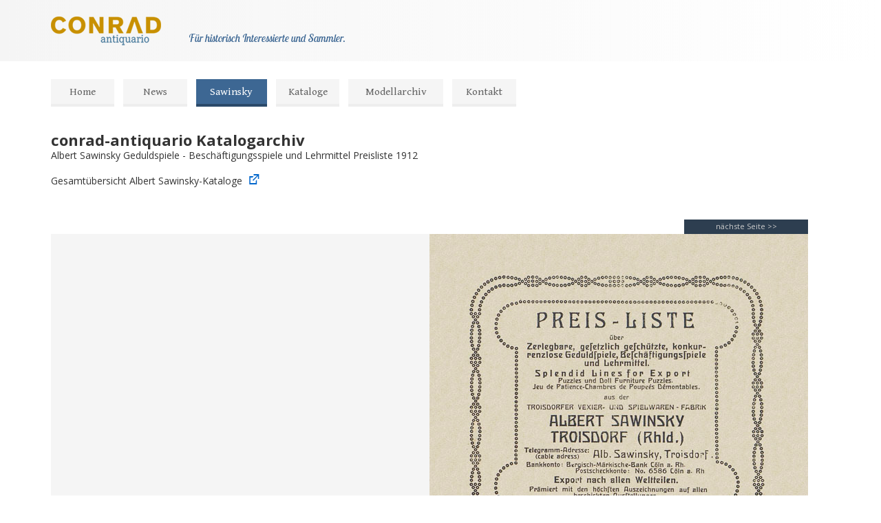

--- FILE ---
content_type: text/html; charset=UTF-8
request_url: http://conradantiquario.de/content/katalog/sawinsky-katalog-1912.html
body_size: 2559
content:
<!DOCTYPE html>
<html lang="de">
    <head>
        <meta charset="utf-8">
        <title>conrad-antiquario Katalogarchiv Sawinsky Geduldspiele - Beschäftigungsspiele und Lehrmittel Preisliste 1912</title>
        <meta name="description" content="conrad-antiquario Sawinsky Geduldspiele - Beschäftigungsspiele und Lehrmittel Preisliste 1912, Sawinsky Vexier- und Spielwaren Fabrik, Albert Sawinsky Troisdorf, Sawinsky Geduldspiele, Sawinsky Puzzles and Doll Furniture Puzzles, Sawinsky Kataloge, Sawinsky catalogue">
        <meta name="viewport" content="width=device-width, initial-scale=1.0">
        <link href="../../css/styles.css" rel="stylesheet" media="all">
        <script src="//ajax.googleapis.com/ajax/libs/jquery/2.1.0/jquery.min.js"></script>
        <script src="../../js/lightbox.min.js"></script>
        <script src="../../js/jquery.booklet.latest.js"></script>
        <script src="https://ajax.googleapis.com/ajax/libs/jqueryui/1.10.4/jquery-ui.min.js"></script>
    </head>
    <body class="news" id="menu">
        <header role="banner" id="nomenu">
            <div class="inside">
                <div class="hgroup">
                    <div>
                        <figure><a href="../../index.html"><img src="../../img/logo/ca_logo_240.png" alt="conrad antiquario logo"></a></figure></div>
                </div>
                <div class="hclaim">
                    <p>Für historisch Interessierte und Sammler.</p> </div>
            </div>
        </header>
        <nav role="navigation" class="clear" id="nav">
            <ul id="navlist">
                <li class=""><a href="../../index.html">Home</a></li>
                <li><a href="../../news.html">News</a></li>
                <li class="active menupoint-middle"><a href="../sawinsky-katalogservice.html">Sawinsky</a>
                </li>
                <li class=""><a href="../../katalogservice.html">Kataloge</a></li>
                <li class="menupoint-long"><a href="../../modellarchiv.html">Modellarchiv</a></li>
                <li class="kontakt"><a href="../../kontakt.html">Kontakt</a></li>
            </ul>
            <div class="menubutton">
                <a href="#menu" class="shownavlist">Menü</a>
                <a href="#nomenu" class="hidenavlist">Menü</a>
            </div>
        </nav>
        <div class="wrap">
            <main role="main">
                <section id="content">
                    <header class="grid12">
                        <h2>conrad-antiquario Katalogarchiv</h2>
                        <p class="">Albert Sawinsky Geduldspiele - Beschäftigungsspiele und Lehrmittel Preisliste 1912</p>
                        <p class="spacer">Gesamtübersicht Albert Sawinsky-Kataloge <a href="../sawinsky-katalogservice.html" class="genericon genericon-external"></a></p>
                    </header>
                    <div id="mybook" class="booklet-hidden grid12">
                        <div class="booklet b-page-cover" title="Sawinsky Geduldspiele - Beschäftigungsspiele und Lehrmittel Preisliste 1912">

                        </div>
                        <div id="mybook2" title="Seite 1">
                            <img src="../../img/katalog/sawinsky_1912/01.jpg" alt="Sawinsky Geduldspiele - Beschäftigungsspiele und Lehrmittel Preisliste 1912" title="Seite 1" />
                        </div>
                        <div title="Seite 2">
                            <img src="../../img/katalog/sawinsky_1912/02.jpg" alt="Sawinsky Geduldspiele - Beschäftigungsspiele und Lehrmittel Preisliste 1912" title="Seite 2" />
                        </div>
                        <div title="Seite 3">
                            <img src="../../img/katalog/sawinsky_1912/03.jpg" alt="Sawinsky Geduldspiele - Beschäftigungsspiele und Lehrmittel Preisliste 1912" title="Seite 3" />
                        </div>
                        <div title="Seite 4">
                            <img src="../../img/katalog/sawinsky_1912/04.jpg" alt="Sawinsky Geduldspiele - Beschäftigungsspiele und Lehrmittel Preisliste 1912" title="Seite 4" />
                        </div>
                        <div title="Seite 5">
                            <img src="../../img/katalog/sawinsky_1912/05.jpg" alt="Sawinsky Geduldspiele - Beschäftigungsspiele und Lehrmittel Preisliste 1912" title="Seite 5" />
                        </div>
                        <div title="Seite 6">
                            <img src="../../img/katalog/sawinsky_1912/06.jpg" alt="Sawinsky Geduldspiele - Beschäftigungsspiele und Lehrmittel Preisliste 1912" title="Seite 6" />
                        </div>
                        <div title="Seite 7">
                            <img src="../../img/katalog/sawinsky_1912/07.jpg" alt="Sawinsky Geduldspiele - Beschäftigungsspiele und Lehrmittel Preisliste 1912" title="Seite 7" />
                        </div>
                        <div title="Seite 8">
                            <img src="../../img/katalog/sawinsky_1912/08.jpg" alt="Sawinsky Geduldspiele - Beschäftigungsspiele und Lehrmittel Preisliste 1912" title="Seite 8" />
                        </div>
                        <div title="Seite 9">
                            <img src="../../img/katalog/sawinsky_1912/09.jpg" alt="Sawinsky Geduldspiele - Beschäftigungsspiele und Lehrmittel Preisliste 1912" title="Seite 9" />
                        </div>
                        <div title="Seite 10">
                            <img src="../../img/katalog/sawinsky_1912/10.jpg" alt="Sawinsky Geduldspiele - Beschäftigungsspiele und Lehrmittel Preisliste 1912" title="Seite 10" />
                        </div>
                        <div title="Seite 11">
                            <img src="../../img/katalog/sawinsky_1912/11.jpg" alt="Sawinsky Geduldspiele - Beschäftigungsspiele und Lehrmittel Preisliste 1912" title="Seite 11" />
                        </div>
                        <div title="Seite 12">
                            <img src="../../img/katalog/sawinsky_1912/12.jpg" alt="Sawinsky Geduldspiele - Beschäftigungsspiele und Lehrmittel Preisliste 1912" title="Seite 12" />
                        </div>
                        <div title="Seite 13">
                            <img src="../../img/katalog/sawinsky_1912/13.jpg" alt="Sawinsky Geduldspiele - Beschäftigungsspiele und Lehrmittel Preisliste 1912" title="Seite 13" />
                        </div>
                        <div title="Seite 14">
                            <img src="../../img/katalog/sawinsky_1912/14.jpg" alt="Sawinsky Geduldspiele - Beschäftigungsspiele und Lehrmittel Preisliste 1912" title="Seite 14" />
                        </div>
                        <div title="Seite 15">
                            <img src="../../img/katalog/sawinsky_1912/15.jpg" alt="Sawinsky Geduldspiele - Beschäftigungsspiele und Lehrmittel Preisliste 1912" title="Seite 15" />
                        </div>
                        <div title="Seite 16">
                            <img src="../../img/katalog/sawinsky_1912/16.jpg" alt="Sawinsky Geduldspiele - Beschäftigungsspiele und Lehrmittel Preisliste 1912" title="Seite 16" />
                        </div>
                        <div title="Seite 17">
                            <img src="../../img/katalog/sawinsky_1912/17.jpg" alt="Sawinsky Geduldspiele - Beschäftigungsspiele und Lehrmittel Preisliste 1912" title="Seite 17" />
                        </div>
                        <div title="Seite 18">
                            <img src="../../img/katalog/sawinsky_1912/18.jpg" alt="Sawinsky Geduldspiele - Beschäftigungsspiele und Lehrmittel Preisliste 1912" title="Seite 18" />
                        </div>
                        <div title="Seite 19">
                            <img src="../../img/katalog/sawinsky_1912/19.jpg" alt="Sawinsky Geduldspiele - Beschäftigungsspiele und Lehrmittel Preisliste 1912" title="Seite 19" />
                        </div>
                        <div title="Seite 20">
                            <img src="../../img/katalog/sawinsky_1912/20.jpg" alt="Sawinsky Geduldspiele - Beschäftigungsspiele und Lehrmittel Preisliste 1912" title="Seite 20" />
                        </div>
                    </div>
                    <div class="booklet-hidden grid12  psmall-booklet clear"><p>Bitte benutzen Sie zum umblättern den Button "nächste Seite" und "zurück" oder alternativ die Pfeiltasten.</p></div>
                    <hr class="grid12">
                    <div class="lightbox-hidden grid6">
                        <figure>
                            <a href="../../img/katalog/sawinsky_1912/lb01.jpg" data-lightbox="sawinsky-1912" data-title="Sawinsky Geduldspiele - Beschäftigungsspiele und Lehrmittel Preisliste 1912 Seite 01"> <img src="../../img/katalog/sawinsky_1912/lb01.jpg" alt="Sawinsky Geduldspiele - Beschäftigungsspiele und Lehrmittel Preisliste 1912"> </a>
                            <a href="../../img/katalog/sawinsky_1912/lb02.jpg" data-lightbox="sawinsky-1912" data-title="Sawinsky Geduldspiele - Beschäftigungsspiele und Lehrmittel Preisliste 1912 Seite 02"></a>
                            <a href="../../img/katalog/sawinsky_1912/lb03.jpg" data-lightbox="sawinsky-1912" data-title="Sawinsky Geduldspiele - Beschäftigungsspiele und Lehrmittel Preisliste 1912 Seite 03"></a>
                            <a href="../../img/katalog/sawinsky_1912/lb04.jpg" data-lightbox="sawinsky-1912" data-title="Sawinsky Geduldspiele - Beschäftigungsspiele und Lehrmittel Preisliste 1912 Seite 04"></a>
                            <a href="../../img/katalog/sawinsky_1912/lb05.jpg" data-lightbox="sawinsky-1912" data-title="Sawinsky Geduldspiele - Beschäftigungsspiele und Lehrmittel Preisliste 1912 Seite 05"></a>
                            <a href="../../img/katalog/sawinsky_1912/lb06.jpg" data-lightbox="sawinsky-1912" data-title="Sawinsky Geduldspiele - Beschäftigungsspiele und Lehrmittel Preisliste 1912 Seite 06"></a>
                            <a href="../../img/katalog/sawinsky_1912/lb07.jpg" data-lightbox="sawinsky-1912" data-title="Sawinsky Geduldspiele - Beschäftigungsspiele und Lehrmittel Preisliste 1912 Seite 07"></a>
                            <a href="../../img/katalog/sawinsky_1912/lb08.jpg" data-lightbox="sawinsky-1912" data-title="Sawinsky Geduldspiele - Beschäftigungsspiele und Lehrmittel Preisliste 1912 Seite 08"></a>
                            <a href="../../img/katalog/sawinsky_1912/lb09.jpg" data-lightbox="sawinsky-1912" data-title="Sawinsky Geduldspiele - Beschäftigungsspiele und Lehrmittel Preisliste 1912 Seite 09"></a>
                            <a href="../../img/katalog/sawinsky_1912/lb10.jpg" data-lightbox="sawinsky-1912" data-title="Sawinsky Geduldspiele - Beschäftigungsspiele und Lehrmittel Preisliste 1912 Seite 10"></a>
                            <a href="../../img/katalog/sawinsky_1912/lb11.jpg" data-lightbox="sawinsky-1912" data-title="Sawinsky Geduldspiele - Beschäftigungsspiele und Lehrmittel Preisliste 1912 Seite 11"></a>
                            <a href="../../img/katalog/sawinsky_1912/lb12.jpg" data-lightbox="sawinsky-1912" data-title="Sawinsky Geduldspiele - Beschäftigungsspiele und Lehrmittel Preisliste 1912 Seite 12"></a>
                            <a href="../../img/katalog/sawinsky_1912/lb13.jpg" data-lightbox="sawinsky-1912" data-title="Sawinsky Geduldspiele - Beschäftigungsspiele und Lehrmittel Preisliste 1912 Seite 13"></a>
                            <a href="../../img/katalog/sawinsky_1912/lb14.jpg" data-lightbox="sawinsky-1912" data-title="Sawinsky Geduldspiele - Beschäftigungsspiele und Lehrmittel Preisliste 1912 Seite 14"></a>
                            <a href="../../img/katalog/sawinsky_1912/lb15.jpg" data-lightbox="sawinsky-1912" data-title="Sawinsky Geduldspiele - Beschäftigungsspiele und Lehrmittel Preisliste 1912 Seite 15"></a>
                            <a href="../../img/katalog/sawinsky_1912/lb16.jpg" data-lightbox="sawinsky-1912" data-title="Sawinsky Geduldspiele - Beschäftigungsspiele und Lehrmittel Preisliste 1912 Seite 16"></a>
                            <a href="../../img/katalog/sawinsky_1912/lb17.jpg" data-lightbox="sawinsky-1912" data-title="Sawinsky Geduldspiele - Beschäftigungsspiele und Lehrmittel Preisliste 1912 Seite 17"></a>
                            <a href="../../img/katalog/sawinsky_1912/lb18.jpg" data-lightbox="sawinsky-1912" data-title="Sawinsky Geduldspiele - Beschäftigungsspiele und Lehrmittel Preisliste 1912 Seite 18"></a>
                            <a href="../../img/katalog/sawinsky_1912/lb19.jpg" data-lightbox="sawinsky-1912" data-title="Sawinsky Geduldspiele - Beschäftigungsspiele und Lehrmittel Preisliste 1912 Seite 19"></a>
                            <a href="../../img/katalog/sawinsky_1912/lb20.jpg" data-lightbox="sawinsky-1912" data-title="Sawinsky Geduldspiele - Beschäftigungsspiele und Lehrmittel Preisliste 1912 Seite 20"></a>
                        </figure>
                    </div>
                    <article id="a34" class="grid6 booklet-description">
                        <h4>Albert Sawinsky Geduldspiele - Beschäftigungsspiele und Lehrmittel<br>Preisliste 1912</h4>
                        <p>Inhalt: 20 Seiten <br> Originalformat: 142 x 218 mm</p>
                    </article>
                    <figure class="grid3 booklet-hidden high-res bottom2em clear">
                        <h4> High Resolution Premium-Scans</h4>
                        <a href="../../img/katalog/sawinsky_1912/lb01.jpg" data-lightbox="sawinsky-1912hr" data-title="Sawinsky Geduldspiele - Beschäftigungsspiele und Lehrmittel Preisliste 1912 Seite 01"> <img src="../../img/katalog/sawinsky_1912/lb01_thumb.jpg" alt="Sawinsky Geduldspiele - Beschäftigungsspiele und Lehrmittel Preisliste 1912"> </a>
                        <a href="../../img/katalog/sawinsky_1912/lb02.jpg" data-lightbox="sawinsky-1912hr" data-title="Sawinsky Geduldspiele - Beschäftigungsspiele und Lehrmittel Preisliste 1912 Seite 02"></a>
                        <a href="../../img/katalog/sawinsky_1912/lb03.jpg" data-lightbox="sawinsky-1912hr" data-title="Sawinsky Geduldspiele - Beschäftigungsspiele und Lehrmittel Preisliste 1912 Seite 03"></a>
                        <a href="../../img/katalog/sawinsky_1912/lb04.jpg" data-lightbox="sawinsky-1912hr" data-title="Sawinsky Geduldspiele - Beschäftigungsspiele und Lehrmittel Preisliste 1912 Seite 04"></a>
                        <a href="../../img/katalog/sawinsky_1912/lb05.jpg" data-lightbox="sawinsky-1912hr" data-title="Sawinsky Geduldspiele - Beschäftigungsspiele und Lehrmittel Preisliste 1912 Seite 05"></a>
                        <a href="../../img/katalog/sawinsky_1912/lb06.jpg" data-lightbox="sawinsky-1912hr" data-title="Sawinsky Geduldspiele - Beschäftigungsspiele und Lehrmittel Preisliste 1912 Seite 06"></a>
                        <a href="../../img/katalog/sawinsky_1912/lb07.jpg" data-lightbox="sawinsky-1912hr" data-title="Sawinsky Geduldspiele - Beschäftigungsspiele und Lehrmittel Preisliste 1912 Seite 07"></a>
                        <a href="../../img/katalog/sawinsky_1912/lb08.jpg" data-lightbox="sawinsky-1912hr" data-title="Sawinsky Geduldspiele - Beschäftigungsspiele und Lehrmittel Preisliste 1912 Seite 08"></a>
                        <a href="../../img/katalog/sawinsky_1912/lb09.jpg" data-lightbox="sawinsky-1912hr" data-title="Sawinsky Geduldspiele - Beschäftigungsspiele und Lehrmittel Preisliste 1912 Seite 09"></a>
                        <a href="../../img/katalog/sawinsky_1912/lb10.jpg" data-lightbox="sawinsky-1912hr" data-title="Sawinsky Geduldspiele - Beschäftigungsspiele und Lehrmittel Preisliste 1912 Seite 10"></a>
                        <a href="../../img/katalog/sawinsky_1912/lb11.jpg" data-lightbox="sawinsky-1912hr" data-title="Sawinsky Geduldspiele - Beschäftigungsspiele und Lehrmittel Preisliste 1912 Seite 11"></a>
                        <a href="../../img/katalog/sawinsky_1912/lb12.jpg" data-lightbox="sawinsky-1912hr" data-title="Sawinsky Geduldspiele - Beschäftigungsspiele und Lehrmittel Preisliste 1912 Seite 12"></a>
                        <a href="../../img/katalog/sawinsky_1912/lb13.jpg" data-lightbox="sawinsky-1912hr" data-title="Sawinsky Geduldspiele - Beschäftigungsspiele und Lehrmittel Preisliste 1912 Seite 13"></a>
                        <a href="../../img/katalog/sawinsky_1912/lb14.jpg" data-lightbox="sawinsky-1912hr" data-title="Sawinsky Geduldspiele - Beschäftigungsspiele und Lehrmittel Preisliste 1912 Seite 14"></a>
                        <a href="../../img/katalog/sawinsky_1912/lb15.jpg" data-lightbox="sawinsky-1912hr" data-title="Sawinsky Geduldspiele - Beschäftigungsspiele und Lehrmittel Preisliste 1912 Seite 15"></a>
                        <a href="../../img/katalog/sawinsky_1912/lb16.jpg" data-lightbox="sawinsky-1912hr" data-title="Sawinsky Geduldspiele - Beschäftigungsspiele und Lehrmittel Preisliste 1912 Seite 16"></a>
                        <a href="../../img/katalog/sawinsky_1912/lb17.jpg" data-lightbox="sawinsky-1912hr" data-title="Sawinsky Geduldspiele - Beschäftigungsspiele und Lehrmittel Preisliste 1912 Seite 17"></a>
                        <a href="../../img/katalog/sawinsky_1912/lb18.jpg" data-lightbox="sawinsky-1912hr" data-title="Sawinsky Geduldspiele - Beschäftigungsspiele und Lehrmittel Preisliste 1912 Seite 18"></a>
                        <a href="../../img/katalog/sawinsky_1912/lb19.jpg" data-lightbox="sawinsky-1912hr" data-title="Sawinsky Geduldspiele - Beschäftigungsspiele und Lehrmittel Preisliste 1912 Seite 19"></a>
                        <a href="../../img/katalog/sawinsky_1912/lb20.jpg" data-lightbox="sawinsky-1912hr" data-title="Sawinsky Geduldspiele - Beschäftigungsspiele und Lehrmittel Preisliste 1912 Seite 20"></a>
                    </figure>
                </section>
            </main>
        </div>
        <footer role="contentinfo" class="clear">
            <div class="inside">
                <div class="footercontent">
                    <small>&copy; <time datetime="2019">2019</time> conrad-antiquario | <a href="../../impressum.html">Impressum & Datenschutz</a> | <a href="../../kontakt.html">Kontakt</a> </small>
                    <address>
                        <small>conrad-antiquario | Breitenbachstr. 34-36 | 13509 Berlin | Germany </small>
                    </address>
                </div>
            </div>
        </footer>
        <!-- Piwik -->
<script type="text/javascript">
  var _paq = _paq || [];
  _paq.push(['trackPageView']);
  _paq.push(['enableLinkTracking']);
  (function() {
    var u="//piwik.conradantiquario.de/";
    _paq.push(['setTrackerUrl', u+'piwik.php']);
    _paq.push(['setSiteId', 1]);
    var d=document, g=d.createElement('script'), s=d.getElementsByTagName('script')[0];
    g.type='text/javascript'; g.async=true; g.defer=true; g.src=u+'piwik.js'; s.parentNode.insertBefore(g,s);
  })();
</script>
<noscript><p><img src="//piwik.conradantiquario.de/piwik.php?idsite=1" style="border:0;" alt="" /></p></noscript>
<!-- End Piwik Code -->
        <script>
            $(function () {
                $('#mybook').booklet({
                    closed: false,
                    width: 1100,
                    autocenter: true,
                    height: 849,
                    pagePadding: 0,
                    manual: false,
                    overlays: true,
                    hovers: true,
                    tabs: true,
                    tabWidth: 180,
                    tabHeight: 20,
                    pageNumbers: false
                });
            });
        </script>
    </body>
</html>


--- FILE ---
content_type: text/css
request_url: http://conradantiquario.de/css/styles.css
body_size: 525
content:
/* K07 Zentrales Stylesheet der Beispielseiten für Flexible Boxes */

/* Normalisierung */
@import url("normalize.css");

/* Google Fonts - Lobster für Menüs */
@import url(//fonts.googleapis.com/css?family=Gentium+Book+Basic:400,400italic,700italic,700);

/* Google Fonts - Claim */
@import url(//fonts.googleapis.com/css?family=Lobster+Two:400,400italic,700italic,700);

/* Google Fonts - Open Sans für Überschriften und Fließtext */
@import url("//fonts.googleapis.com/css?family=Open+Sans:400italic,400,700");

/* Google Fonts - Open Sans für Überschriften und Fließtext */
@import url("//fonts.googleapis.com/css?family=Open+Sans:400italic,400,700");

/* Icon Font von genericons.com */
@import url("genericons.css");

/* Basisgestaltung und Layoutbereiche */
@import url("layout.css");

/* Navigationen */
@import url("navigation.css");

/* Inhalte in main, aside und Co */
@import url("inhalt.css");

/* Formulare */
@import url("interaktion.css");

/* Grid */
@import url("gridfullpage_1200.css");

/* Impressum */
@import url("impressum.css");

/* Druckversion */
@import url("print.css");

/* Flexslider2 */
@import url("flexslider.css");

/* booklet */
@import url("jquery.booklet.latest.css");

/* Lightbox 2 */
@import url("lightbox.css");

/* table Katalogservice */

@import "tableks.css";

/* Mosaic Gallery */

@import "mosaic.css";



--- FILE ---
content_type: text/css
request_url: http://conradantiquario.de/css/layout.css
body_size: 1216
content:
/* ---------------------------------------------------------
   Basisgestaltung und Layoutbereiche
   ---------------------------------------------------------*/

/* -------------
   Kapitel 13 */

* {
    -web-kit-box-sizing: border-box;
    -moz-box-sizing: border-box;
    box-sizing: border-box;
}


/* -------------
   Kapitel 7  */

/* In K12 max-width auskommentiert */

html {
    background: white;
}


body {
    background: white;
    color: #333;
    /*max-width: 480px;*/
    margin: 0 auto;
}

/* Kopf- und Fußbereich einfärben */
header[role="banner"],
footer[role="contentinfo"] {
    /*  background: #2D3E50;*/
    /*  background: white;  */
    background: -moz-linear-gradient(left,  rgba(245,245,245,1) 0%, rgba(245,245,245,0.3) 70%, rgba(255,255,255,0) 100%);
    background: -webkit-gradient(linear, left top, right top, color-stop(0%,rgba(245,245,245,1)), color-stop(70%,rgba(245,245,245,0.3)), color-stop(100%,rgba(255,255,255,0)));
    background: -webkit-linear-gradient(left,  rgba(245,245,245,1) 0%,rgba(245,245,245,0.3) 70%,rgba(255,255,255,0) 100%);
    background: -o-linear-gradient(left,  rgba(245,245,245,1) 0%,rgba(245,245,245,0.3) 70%,rgba(255,255,255,0) 100%);
    background: -ms-linear-gradient(left,  rgba(245,245,245,1) 0%,rgba(245,245,245,0.3) 70%,rgba(255,255,255,0) 100%);
    background: linear-gradient(to right,  rgba(245,245,245,1) 0%,rgba(245,245,245,0.3) 70%,rgba(255,255,255,0) 100%);
    filter: progid:DXImageTransform.Microsoft.gradient( startColorstr='#f5f5f5', endColorstr='#00ffffff',GradientType=1 );
    /*border-bottom: 1px solid #5a7999;
    border-top: 1px solid #5a7999;*/
    color: #5a7999;
}


/* Info: nicolasgallagher.com/micro-clearfix-hack/ */
.cf:before, .cf:after { content: " "; display: table; }
.cf:after, .clear { clear: both; }



/* -------------
   Kapitel 8  */

/* Padding für Layoutbereiche */
header[role="banner"] ,
nav[role="navigation"],
div[class="wrap"],
footer[role="contentinfo"] {
    padding: 1em;
}

/* Pageheader und -footer */
header[role="banner"] h1 {
    color: white;
    padding: 0;
    margin: 0;
}
header[role="banner"] a {
    color: white;
    text-decoration: none;
}
header[role="banner"] p {
    padding: 0;
    margin: 0;
}
footer[role="contentinfo"] a {
    color: #5a7999;
    text-decoration: none;
}

footer[role="contentinfo"] address {
    font-style: normal;
}


/* -------------
   Kapitel 9  */

/* Pageheader mit Ubuntu */
header[role="banner"] h1 {
    /*    font-family: Ubuntu, 'Open Sans', sans-serif;
        font-weight: bold;*/
    font-size: 32px;
    font-size: 2rem;
    letter-spacing: 1px;
}

/* Überschriften und Fließtext gestalten */
html {
    font-family: 'Open Sans', Arial, sans-serif;
    font-size: 100%;
}
body { font-size: 14px; font-size: 0.875rem; }
h1   { font-size: 32px; font-size: 2rem; }
h2   { font-size: 22px; font-size: 1.375rem; }
h3   { font-size: 20px; font-size: 1.25rem; }
main { line-height: 1.7; }


@media screen and (min-width: 768px) {

    body {
        /* in K14.2 für FULLPAGE-Layout geändert */

        /*width: 90%;
        max-width: 960px;
        box-shadow: 0 2px 6px rgba(0,0,0,0.3);
        margin: 1em auto;*/

        width: auto;
        max-width: none;
        box-shadow: 0;
        margin: 0;
    }

    html {
        background: -moz-linear-gradient(left,  rgba(245,245,245,1) 0%, rgba(245,245,245,0.3) 70%, rgba(255,255,255,0) 100%);
        background: -webkit-gradient(linear, left top, right top, color-stop(0%,rgba(245,245,245,1)), color-stop(70%,rgba(245,245,245,0.3)), color-stop(100%,rgba(255,255,255,0)));
        background: -webkit-linear-gradient(left,  rgba(245,245,245,1) 0%,rgba(245,245,245,0.3) 70%,rgba(255,255,255,0) 100%);
        background: -o-linear-gradient(left,  rgba(245,245,245,1) 0%,rgba(245,245,245,0.3) 70%,rgba(255,255,255,0) 100%);
        background: -ms-linear-gradient(left,  rgba(245,245,245,1) 0%,rgba(245,245,245,0.3) 70%,rgba(255,255,255,0) 100%);
        background: linear-gradient(to right,  rgba(245,245,245,1) 0%,rgba(245,245,245,0.3) 70%,rgba(255,255,255,0) 100%);
        filter: progid:DXImageTransform.Microsoft.gradient( startColorstr='#f5f5f5', endColorstr='#00ffffff',GradientType=1 );
    }

    div.wrap {
        overflow: hidden;
    }

    footer[role="contentinfo"] {
        clear:both;
    }


} /* Ende @media */


/* eof */

--- FILE ---
content_type: text/css
request_url: http://conradantiquario.de/css/gridfullpage_1200.css
body_size: 670
content:
/* K14.2 Stylesheet für flexibles Grid FULLPAGE */

@media screen and (min-width:768px) {
  
  /* padding links und rechts ist nicht mehr nötig */ 
  header[role="banner"], 
  nav[role="navigation"], 
  div[class="wrap"], 
  footer[role="contentinfo"] {
    padding-left: 0;
    padding-right: 0; 
  }

  /* unverändert */ 
  .grid1, .grid2, .grid3, .grid4, .grid5, .grid6, 
  .grid7, .grid8, .grid9, .grid10, .grid11, .grid12  { 
    float:left;
    margin-right: 0.8333333333333333%; 
    margin-left:  0.8333333333333333%; 
  }

  /* margin rutscht ein Element nach innen */ 
  header[role="banner"] .hgroup, 
  nav[role="navigation"] ul#navlist, 
  footer[role="contentinfo"] .footercontent {
    margin-right: 0.8333333333333333%; 
    margin-left:  0.8333333333333333%; 
  } 

  /* Layoutbreite bei FULLPAGE nicht mehr durch body */ 
  header > .inside,
  nav#nav,
  div.wrap,
  footer > .inside {
    max-width: 1200px; /* 960 statt 980 - kein padding mehr */ 
    width: 90%;       /* 90% durch Versuch und Irrtum ermittelt */ 
    margin: 0 auto;   /* oben kein Abstand und zentriert */
  }

  /* Formel: %-Wert = px-Wert / 1200 * 100 */ 
  .grid1  { width:6.666666666666667%;  }
  .grid2  { width:15%; }
  .grid3  { width:23.33333333333333%; }
  .grid4  { width:31.66666666666667%; }
  .grid5  { width:40%; }
  .grid6  { width:48.33333333333333%; }
  .grid7  { width:56.66666666666667%; }
  .grid8  { width:65%; }
  .grid9  { width:73.33333333333333%; }
  .grid10 { width:81.66666666666667%; }
  .grid11 { width:90%; }
  .grid12 { width:98.33333333333333%; }

} /* Ende @media 

/* eof */ 

--- FILE ---
content_type: text/css
request_url: http://conradantiquario.de/css/print.css
body_size: 449
content:
/* ---------------------------------------------------------
   Print styles
   ---------------------------------------------------------*/
@media print {
  
  * {
    color:#000 !important;
    box-shadow:none !important;
    text-shadow:none !important;
    background:transparent !important;
  }
  
  html { background-color:#fff; }
  
  /* Hide navigation */
  nav { display:none; }

  /* Show link destinations in brackets after the link text */
  a[href]:after { content: " (" attr(href) ") "; }
  
  a[href] {
    font-weight:bold;
    text-decoration:underline;
    color:#0066CC;
    border:none;
  }
  
  /* Don't show link destinations for JavaScript or internal links */ 
  a[href^="javascript:"]:after, a[href^="#"]:after { content:""; }
  
  /* Show abbr title value in brackets after the text */
  abbr[title]:after { content: " (" attr(title) ")"; }

  figure { 
    margin-bottom:1em; 
    overflow:hidden;
  }

  figure img { border:1px solid #000; }
}

/* eof */

--- FILE ---
content_type: text/css
request_url: http://conradantiquario.de/css/flexslider.css
body_size: 1874
content:
/*
 * jQuery FlexSlider v2.2.0
 * http://www.woothemes.com/flexslider/
 *
 * Copyright 2012 WooThemes
 * Free to use under the GPLv2 license.
 * http://www.gnu.org/licenses/gpl-2.0.html
 *
 * Contributing author: Tyler Smith (@mbmufffin)
 */


/* Browser Resets
*********************************/
.flex-container a:active,
.flexslider a:active,
.flex-container a:focus,
.flexslider a:focus  {outline: none;}
.slides,
.flex-control-nav,
.flex-direction-nav {margin: 0; padding: 0; list-style: none;}

/* Icon Fonts
*********************************/
/* Font-face Icons */
@font-face {
    font-family: 'flexslider-icon';
    src:url('font/flexslider-icon.eot');
    src:url('font/flexslider-icon.eot?#iefix') format('embedded-opentype'),
        url('font/flexslider-icon.woff') format('woff'),
        url('font/flexslider-icon.ttf') format('truetype'),
        url('font/flexslider-icon.svg#flexslider-icon') format('svg');
    font-weight: normal;
    font-style: normal;
}

/* FlexSlider Necessary Styles
*********************************/
.flexslider {margin: 0; padding: 0;}
.flexslider .slides > li {display: none; -webkit-backface-visibility: hidden;} /* Hide the slides before the JS is loaded. Avoids image jumping */
.flexslider .slides img {width: 100%; display: block;}
.flex-pauseplay span {text-transform: capitalize;}

/* Clearfix for the .slides element */
.slides:after {content: "."; display: block; clear: both; visibility: hidden; line-height: 0; height: 0;}
html[xmlns] .slides {display: block;}
* html .slides {height: 1%;}

/* No JavaScript Fallback */
/* If you are not using another script, such as Modernizr, make sure you
 * include js that eliminates this class on page load */
.no-js .slides > li:first-child {display: block;}

/* FlexSlider Default Theme
*********************************/
.flexslider { margin: 0 0 1.875em; background: #fff; border: 4px solid #fff; position: relative; -webkit-border-radius: 4px; -moz-border-radius: 4px; -o-border-radius: 4px; border-radius: 4px;
              -webkit-box-shadow: 0 1px 4px rgba(0,0,0,0); -moz-box-shadow: 0 1px 4px rgba(0,0,0,0); -o-box-shadow: 0 1px 4px rgba(0,0,0,0); box-shadow: 0 1px 4px rgba(0,0,0,0);
              zoom: 1; }
.flexsliderplain {
    -webkit-box-shadow: 0 1px 4px rgba(0,0,0,0); -moz-box-shadow: 0 1px 4px rgba(0,0,0,0); -o-box-shadow: 0 1px 4px rgba(0,0,0,0); box-shadow: 0 1px 4px rgba(0,0,0,0); zoom: 1; margin-bottom: 2em; margin-top: 2em;  }

.flexsliderplain img {
    border-right: 5px solid white;
}

.flexslidernews {
    border: 1px solid;
    border-color: rgba(0,0,0,0.15);

}

/*.flexsliderteaser {
    border: 1px solid #eee; }*/

.flex-viewport { max-height: 2000px; -webkit-transition: all 2s ease; -moz-transition: all 2s ease; -o-transition: all 2s ease; transition: all 2s ease; }
.loading .flex-viewport { max-height: 300px; }
.flexslider .slides { zoom: 1; }
.carousel li { margin-right: 5px; }

/* Direction Nav */
.flex-direction-nav {*height: 0;}
.flex-direction-nav a  { text-decoration:none; display: block; width: 40px; height: 40px; margin: -20px 0 0; position: absolute; top: 50%; z-index: 10; overflow: hidden; opacity: 0; cursor: pointer; color: rgba(0,0,0,0.8); text-shadow: 1px 1px 0 rgba(255,255,255,0.3); -webkit-transition: all .3s ease; -moz-transition: all .3s ease; transition: all .3s ease; }
.flex-direction-nav .flex-prev { left: -50px; }
.flex-direction-nav .flex-next { right: -50px; text-align: right; }
.flexslider:hover .flex-prev { opacity: 0.1; left: 10px; }
.flexslider:hover .flex-next { opacity: 0.1; right: 10px; }
.flexslider:hover .flex-next:hover, .flexslider:hover .flex-prev:hover { opacity: 0.2; }
.flex-direction-nav .flex-disabled { opacity: 0!important; filter:alpha(opacity=0); cursor: default; }
.flex-direction-nav a:before  { font-family: "flexslider-icon"; font-size: 40px; line-height:1; display: inline-block; content: '\f001'; }
.flex-direction-nav a.flex-next:before  { content: '\f002'; }

/* Pause/Play */
.flex-pauseplay a { display: block; width: 20px; height: 20px; position: absolute; bottom: 5px; left: 10px; opacity: 0.8; z-index: 10; overflow: hidden; cursor: pointer; color: #000; }
.flex-pauseplay a:before  { font-family: "flexslider-icon"; font-size: 20px; display: inline-block; content: '\f004'; }
.flex-pauseplay a:hover  { opacity: 1; }
.flex-pauseplay a.flex-play:before { content: '\f003'; }

/* Control Nav */

.flex-control-nav {width: 100%; position: absolute; bottom: -40px; text-align: center; display: block}
.flex-control-nav li {margin: 0 6px; display: inline-block; zoom: 1; *display: inline;}
.flex-control-paging li a {width: 11px; height: 11px; display: block; background: #666; background: rgba(0,0,0,0.5); cursor: pointer; text-indent: -9999px; -webkit-border-radius: 20px; -moz-border-radius: 20px; -o-border-radius: 20px; border-radius: 20px; -webkit-box-shadow: inset 0 0 3px rgba(0,0,0,0.3); -moz-box-shadow: inset 0 0 3px rgba(0,0,0,0.3); -o-box-shadow: inset 0 0 3px rgba(0,0,0,0.3); box-shadow: inset 0 0 3px rgba(0,0,0,0.3); }
.flex-control-paging li a:hover { background: #333; background: rgba(0,0,0,0.7); }
.flex-control-paging li a.flex-active { background: #000; background: rgba(0,0,0,0.9); cursor: default; }

.flex-control-thumbs {margin: 5px 0 0; position: static; overflow: hidden;}
.flex-control-thumbs li {width: 12.5%; float: left; margin: 0 0 0 0;}
.flex-control-thumbs img {width: 100%; display: block; opacity: .3; cursor: pointer;}
.flex-control-thumbs img:hover {opacity: 1;}
.flex-control-thumbs .flex-active {opacity: 1; cursor: default;}

/* Caption */

/*.flex-caption {
    width: 100%;
    padding: 1%;
    left: 0;
    bottom: 0;
    background: rgba(255,255,255,1);
    color: rgba(0,0,0,0.6);
        text-shadow: 0 -1px 0 rgba(0,0,0,.3);
    font-size: 0.8rem;
    line-height: 1.6;
    text-align: center;
}*/


@media screen and (max-width: 768px) {
    .flex-direction-nav .flex-prev { opacity: 0.2; left: 10px;}
    .flex-direction-nav .flex-next { opacity: 0.2; right: 10px;}
}


--- FILE ---
content_type: text/css
request_url: http://conradantiquario.de/css/jquery.booklet.latest.css
body_size: 1700
content:
/*
 * jQuery Booklet Plugin
 * Copyright (c) 2010 - 2014 William Grauvogel (http://builtbywill.com/)
 *
 * Licensed under the MIT license (http://www.opensource.org/licenses/mit-license.php)
 *
 * Version : 1.4.4
 *
 * Originally based on the work of:
 *	1) Charles Mangin (http://clickheredammit.com/pageflip/)
 */

.booklet-hidden {
    display: none;
}

@media screen and (min-width: 1220px) {
    .booklet-hidden {
        display: inline;
        left: 10px;
    }

    .spacer
    {
        margin-bottom: 4%;
    }

    main hr {
        margin-top: 2em;
        margin-bottom: 3em;
        max-width: 92%;
    }

    .booklet         {width:1100px; height:600px; position:relative; margin:0 0 10px; overflow:visible !important;}
    .booklet .b-page {left:0; top:0; position:absolute; overflow:hidden; padding:0; outline:1px solid rgba(0,0,0,0);}

    .booklet .b-pN  {}
    .booklet .b-p0  {}
    .booklet .b-p1  {}
    .booklet .b-p2  {}
    .booklet .b-p3  {}
    .booklet .b-p4  {}

    /* Page Wrappers */
    .booklet .b-wrap       {top:0; position:absolute;}
    .booklet .b-wrap-left  {background:#fff;}
    .booklet .b-wrap-right {background:#f5f5f5;}

    .booklet .b-pN .b-wrap,
    .booklet .b-p1 .b-wrap,
    .booklet .b-p2 .b-wrap,
    .booklet .b-p3 .b-wrap,
    .booklet .b-p4 .b-wrap  {left:0;}
    .booklet .b-p0 .b-wrap  {right:0;}

    /* Custom Page Types */
    .booklet .b-page-blank  {padding:0; width:100%; height:100%;}
    .booklet .b-page-cover  {padding:0; width:100%; height:100%; background:#f5f5f5}
    .booklet .b-page-cover h3  {color:#fff; text-shadow:0 1px 3px #222;}

    /* Page Numbers */
    .booklet .b-counter {bottom:10px; position:absolute; display:block; width:25px; height:20px; background:#ccc; color:#444; text-align:center; font-family:Georgia, "Times New Roman", Times, serif; font-size:10px; padding:1px 0 0;}
    .booklet .b-wrap-left  .b-counter  {left:10px;}
    .booklet .b-wrap-right .b-counter {right:10px;}

    /*   	 Page Shadows
            .booklet .b-shadow-f  {right:0; top:0; position:absolute; opacity:0; background-image:url("images/shadow-top-forward.png"); background-repeat:repeat-y; background-position:100% 0;}
            .booklet .b-shadow-b  {left:0;  top:0; position:absolute; opacity:0; background-image:url("images/shadow-top-back.png");    background-repeat:repeat-y; background-position:0 0;}

            .booklet .b-p0 {background-image:url("images/shadow.png"); background-repeat:repeat-y; background-position:100% 10px;}
            .booklet .b-p3 {background-image:url("images/shadow.png"); background-repeat:repeat-y; background-position:0 10px;}*/

    /* Overlay Controls */
    .booklet .b-grab     {cursor: url("images/openhand.cur"), default;}
    .booklet .b-grabbing {cursor: url("images/closedhand.cur"), default;}

    /* Overlay Controls */
    .booklet .b-overlay      {top:0; position:absolute; height:100%; width:50%;}
    .booklet .b-overlay-prev {left:0;}
    .booklet .b-overlay-next {right:0;}

    /* Tab Controls */
    .booklet .b-tab        {background:#2D3E50; height:40px; width:100%; padding:1px 0 0; text-align:center; color:#ccc; position:absolute; font-size:11px;}
    .booklet .b-tab-prev   {left:0;}
    .booklet .b-tab-next   {right:0;}
    .booklet .b-tab:hover  {background:lightgray; color:#000;}

    /* Arrow Controls */
    .booklet .b-arrow          {display:block; position:absolute; text-indent:-9999px; top:0; height:100%; width:74px;}
    .booklet .b-arrow div      {display:none; text-indent:-9999px; height:170px; width:74px; position:absolute; left:0; top:25%;}
    .booklet .b-arrow-next     {right:-80px;}
    .booklet .b-arrow-prev     {left:-80px;}
    .booklet .b-arrow-next div {background:url("images/arrow-next.png") no-repeat left top;}
    .booklet .b-arrow-prev div {background:url("images/arrow-prev.png") no-repeat left top;}

    /* @z-index fix (needed for older IE browsers)
    ----------------------------------------*/

    body              {z-index:0;}
    .b-menu           {z-index:100;}
    .b-selector       {z-index:100;}
    .booklet          {z-index:10;}
    .b-pN             {z-index:10;}
    .b-p0             {z-index:30;}
    .b-p1             {z-index:20;}
    .b-p2             {z-index:20;}
    .b-p3             {z-index:30;}
    .b-p4             {z-index:10;}
    .b-prev           {z-index:40;}
    .b-next           {z-index:40;}
    .b-counter        {z-index:40;}

    /* @Menu Items
    ----------------------------------------*/
    .b-menu {height:40px; padding:0 0 10px;}

    .b-selector             {height:40px; position:relative; float:right; border:none; color:#cecece; cursor:pointer; font:normal 12px "Myriad Pro", Myriad, "DejaVu Sans Condensed","Liberation Sans", "Nimbus Sans L", Tahoma, Geneva, "Helvetica Neue", Helvetica, Arial, sans-serif;}
    .b-selector .b-current  {padding:8px 15px 12px; line-height:20px; min-width:18px; height:20px; display:block; background:#000; text-align:center;}
    .b-selector-page        {width:auto; margin-left:15px;}
    .b-selector-chapter     {width:auto;}

    .b-selector:hover            {color:#fff; background-position:left 0;}
    .b-selector:hover .b-current {background-position:right 0;}
    .b-selector ul               {overflow:hidden; margin:0; list-style:none !important; position:absolute; top:40px; right:0; padding:0 0 10px; background:#000; width:240px;}
    .b-selector li               {border:none;}
    .b-selector a                {color:#cecece; height:14px; text-decoration:none; display:block; padding:5px 10px;}
    .b-selector a .b-text        {float:left; clear:none;}
    .b-selector a .b-num         {float:right; clear:none;}
    .b-selector a:hover          {color:#fff;}

}

--- FILE ---
content_type: text/css
request_url: http://conradantiquario.de/css/tableks.css
body_size: 801
content:
/*
To change this license header, choose License Headers in Project Properties.
To change this template file, choose Tools | Templates
and open the template in the editor.
*/
/*
    Created on : 05.08.2014, 09:49:10
    Author     : axelbuechner
*/



/*** Table Styles **/

.table-fill {
    background: white;
    border-radius:3px;
    border-collapse: collapse;
    margin: 0;
    max-width: 850px;
    padding:5px;
    width: 100%;
    box-shadow: 0 2px 7px rgba(0, 0, 0, 0.1);
}

th {
    color:white;
    background:#2d3e50;
    border-right: 1px solid #343a45;
    font-size:13px;
    font-weight: 100;
    padding:8px 12px 8px 12px;
    text-align:left;
    vertical-align:middle;
}

th:first-child {
    border-top-left-radius:3px;
}

th:last-child {
    border-top-right-radius:3px;
    border-right:none;
}

tr {
    color:#2d3e50;
    font-size:13px;
    font-weight:normal;
}

tr:hover td {
    background:#0066cc;
    color:#FFFFFF;
}

tr:hover td a {
    background:#0066cc;
    color:#FFFFFF;
}

tr:first-child {
    border-top:none;
}

tr:last-child {
    border-bottom:none;
}

tr:nth-child(odd) td {
    background:#f0f0f0;
}

tr:nth-child(odd):hover td {
    background:#0066cc;
}

tr:last-child td:first-child {
    border-bottom-left-radius:3px;
}

tr:last-child td:last-child {
    border-bottom-right-radius:3px;
}

td {
    background:#FFFFFF;
    padding:8px 12px 8px 12px;
    text-align:left;
    vertical-align:middle;
    font-size:13px;
    border-right: 1px solid #C1C3D1;
}

td:last-child {
    border-right: 0px;
}

th.text-left {
    text-align: left;
}

th.text-center {
    text-align: center;
}

th.text-right {
    text-align: right;
}

td.text-left {
    text-align: left;
}

td.text-left a {
    display: block;
}

td a:active {
    transform: translate(0em,0.2em);
    -webkit-transform: translate(0em,0.0em);
    transition: all 0.2s;
    -webkit-transition: all 0.2s;
}



td.text-center {
    text-align: center;
}

td.text-right {
    text-align: right;
}

.table-flat th {
    border-radius: 0;
}

.table-snippet {
    margin-bottom: -8px;
}

.table-grid2 {
    width: 90%;
}

th.td20 {
    width: 20%;
}

th.pixel25 {
    width: 100px;
}

th.flag {
    width: 75px;
}

th.pixel50 {
    width: 150px;
}

th.pixel75 {
    min-width: 200px;
}

td.images {
    padding: 0;
}

.table-bottom {
    margin-bottom: 4em;
}

.table-with130 {
    width: 130px;
}

--- FILE ---
content_type: text/css
request_url: http://conradantiquario.de/css/mosaic.css
body_size: 501
content:

/* ESTILOS DE PLUGIN ----------------------*/
/*.jqMosaic {
  padding:10px 10px;
}*/


.mosaico {
    margin-top: 4%;
}

.jqMosaic a {
  
  margin-right: 8px;
  margin-bottom: 4px;
  
  display:inline-block;
  background:#dbdbdb;
  opacity:0;
  position:relative;
  -webkit-transition:all .5s;
  transition:all .8s;
}
.jqMosaic a img {
  position:absolute;
  width:100%;
  top:0;
  left:0;
  height:100%;
  z-index:1;
}
/*title info image*/
.jqMosaic a div h4 {
  margin: 10% auto;
  display: table;
  color: rgba(0,0,0,0.7);
  text-align: center
}
/*display info content animation fade*/
.jqMosaic a div.fademosaic {
  position:absolute;
  width:100%;
  top:0;
  left:0;
  height:100%;
  background:rgba(255,255,255,0.8); 
  z-index:2;
  opacity:0;
}
.jqMosaic a div.fademosaic:hover {  
  opacity:1;
  transition:all .8s;
}
/*display info content animation fade*/
.jqMosaic a div.downmosaic {
  position:absolute;
  width:100%;
  top:0;
  left:0;
  height:0%;
/*  background:rgba(45,62,80,.8); */
  background: rgba(255,255,255,0.8);
  z-index:2;
  overflow:hidden;
  transition: all 0.5s;
  -webkit-transition: all .8s;
}
.jqMosaic a:hover div.downmosaic{  
  height:100% !important;
}
/* FIN ESTILOS DEL PLUGIN -----------------*/

--- FILE ---
content_type: application/javascript
request_url: http://conradantiquario.de/js/jquery.booklet.latest.js
body_size: 15504
content:
/*
 * jQuery Booklet Plugin
 * Copyright (c) 2010 - 2014 William Grauvogel (http://builtbywill.com/)
 *
 * Licensed under the MIT license (http://www.opensource.org/licenses/mit-license.php)
 *
 * Version : 1.4.4
 *
 * Originally based on the work of:
 *	1) Charles Mangin (http://clickheredammit.com/pageflip/)
 */
;
(function ($) {

    $.fn.booklet = function (options, param1, param2) {

        var obj, method, params, output, result, config, index;

        // option type string - api call
        if (typeof options === 'string') {
            result = [];
            $(this).each(function () {
                obj = $(this).data('booklet');
                if (obj) {
                    method = options;
                    // add optional parameters
                    params = [];
                    if (typeof param1 !== 'undefined') {
                        params.push(param1);
                    }
                    if (typeof param2 !== 'undefined') {
                        params.push(param2);
                    }
                    if (obj[method]) {
                        output = obj[method].apply(obj, params);
                        if (typeof output !== 'undefined' || output) {
                            result.push(obj[method].apply(obj, params));
                        }
                    } else {
                        $.error('Method "' + method + '" does not exist on jQuery.booklet.');
                    }
                } else {
                    $.error('jQuery.booklet has not been initialized. Method "' + options + '" cannot be called.');
                }
            });
            if (result.length == 1) {
                return result[0];
            } else if (result.length > 0) {
                return result;
            } else {
                return $(this);
            }
        }
        // option type number - api call
        else if (typeof options === 'number') {
            return $(this).each(function () {
                obj = $(this).data('booklet');
                if (obj) {
                    index = options;
                    obj.gotopage(index);
                } else {
                    $.error('jQuery.booklet has not been initialized.');
                }
            });
        }
        // else build new booklet
        else if (typeof method === 'object' || !method) {
            return $(this).each(function () {
                config = $.extend({}, $.fn.booklet.defaults, options);
                obj = $(this).data('booklet');

                // destroy old booklet before creating new one
                if (obj) {
                    obj.destroy();
                }

                // instantiate the booklet
                obj = new Booklet($(this), config);
                obj.init();

                return this; // preserve chaining on main function
            });
        }
    };

    function Booklet(inTarget, inOptions) {
        var target = inTarget,
                options = inOptions,
                isInit = false,
                isBusy = false,
                isPlaying = false,
                isHoveringRight = false,
                isHoveringLeft = false,
                isDisabled = false,
                templates = {
                    empty: '<div class="b-page-empty" title=""></div>', //book page with no content
                    blank: '<div class="b-page-blank" title=""></div>', //transparent item used with closed books
                    sF: '<div class="b-shadow-f"></div>',
                    sB: '<div class="b-shadow-b"></div>'
                },
        directions = {
            leftToRight: 'LTR',
            rightToLeft: 'RTL'
        },
        css = {}, anim = {},
                hoverShadowWidth, hoverFullWidth, hoverCurlWidth,
                pages = [],
                currentHash = '', hashRoot = '/page/', hash, i, j, h, a, diff,
                originalPageTotal, startingPageNumber,
                //page content vars
                pN, p0, p1, p2, p3, p4, pNwrap, p0wrap, p1wrap, p2wrap, p3wrap, p4wrap, wraps, sF, sB,
                //control vars
                p3drag, p0drag, ctrls, overlaysB, overlayN, overlayP, tabs, tabN, tabP, arrows, arrowN, arrowP, customN, customP, ctrlsN, ctrlsP, menu, pause, play,
                pageSelector, pageSelectorList, listItemNumbers, listItemTitle, pageListItem, pageSelectorHeight,
                chapter, chapterSelector, chapterSelectorList, chapterListItem, chapterSelectorHeight,
                wPercent, wOrig, hPercent, hOrig,
                pWidth, pWidthN, pWidthH, pHeight, speedH,
                events = {
                    create: 'bookletcreate', // called when booklet has been created
                    start: 'bookletstart', // called when booklet starts to change pages
                    change: 'bookletchange', // called when booklet has finished changing pages
                    add: 'bookletadd', // called when booklet has added a page
                    remove: 'bookletremove'  // called when booklet has removed a page
                },
        callback,
                /////////////////////////////////////////////////////////////////////////////////////////////////////////////////////////
                // CLASSES
                /////////////////////////////////////////////////////////////////////////////////////////////////////////////////////////

                Page = function (contentNode, index, options) {
                    var chapter = '',
                            title = '',
                            pageNode;

                    // save chapter title
                    if (contentNode.attr('rel')) {
                        chapter = contentNode.attr('rel');
                    }
                    // save page title
                    if (contentNode.attr('title')) {
                        title = contentNode.attr('title');
                    }

                    //give content the correct wrapper and page wrapper
                    if (contentNode.hasClass('b-page-empty')) {
                        contentNode.wrap('<div class="b-page"><div class="b-wrap"></div></div>');
                    } else if (options.closed && options.covers && (index == 1 || index == options.pageTotal - 2)) {
                        contentNode.wrap('<div class="b-page"><div class="b-wrap b-page-cover"></div></div>');
                    } else if (index % 2 != 0) {
                        contentNode.wrap('<div class="b-page"><div class="b-wrap b-wrap-right"></div></div>');
                    } else {
                        contentNode.wrap('<div class="b-page"><div class="b-wrap b-wrap-left"></div></div>');
                    }

                    pageNode = contentNode.parents('.b-page').addClass('b-page-' + index);

                    // add page numbers
                    if (
                            options.pageNumbers && !contentNode.hasClass('b-page-empty') &&
                            //(options.layoutSingle && !contentNode.hasClass('b-page-blank')) &&
                                    (!options.closed || (options.closed && !options.covers) || (options.closed && options.covers && index != 1 && index != options.pageTotal - 2))
                                    ) {
                        if (options.direction == directions.leftToRight) {
                            startingPageNumber++;
                        }
                        contentNode.parent().append('<div class="b-counter">' + startingPageNumber + '</div>');
                        if (options.direction == directions.rightToLeft) {
                            startingPageNumber--;
                        }
                    }

                    return {
                        index: index,
                        contentNode: contentNode[0],
                        pageNode: pageNode[0],
                        chapter: chapter,
                        title: title
                    }
                },
                        /////////////////////////////////////////////////////////////////////////////////////////////////////////////////////////
                        // INITIAL FUNCTIONS
                        /////////////////////////////////////////////////////////////////////////////////////////////////////////////////////////

                        init = function () {
                            // remove load wrapper for compatibility with version 1.2.0
                            target.find('.b-load').children().unwrap();

                            // setup target DOM object
                            target.addClass('booklet');

                            // store data for api calls
                            target.data('booklet', this);

                            // save original number of pages
                            originalPageTotal = target.children().length;
                            options.currentIndex = 0;

                            // generate page markup
                            initPages();
                            // initialize options
                            updateOptions();
                            // update after initialized
                            updatePages();

                            updateControlVisibility();
                            updateMenu();

                            isInit = true;
                            isDisabled = false;

                            callback = {
                                options: $.extend({}, options),
                                index: options.currentIndex,
                                pages: [pages[options.currentIndex].contentNode, pages[options.currentIndex + 1].contentNode]
                            };
                            if (options.create) {
                                target.off(events.create + '.booklet').on(events.create + '.booklet', options.create);
                            }
                            target.trigger(events.create, callback);
                        },
                        enable = function () {
                            isDisabled = false;
                        },
                        disable = function () {
                            isDisabled = true;
                        },
                        destroy = function () {
                            // destroy all booklet items
                            destroyControls();
                            destroyPages();

                            // clear class from target DOM object
                            target.removeClass('booklet');

                            // clear out booklet from data object
                            target.removeData('booklet');

                            isInit = false;
                        },
                        /////////////////////////////////////////////////////////////////////////////////////////////////////////////////////////
                        // PAGE FUNCTIONS
                        /////////////////////////////////////////////////////////////////////////////////////////////////////////////////////////

                        initPages = function () {

                            pages = [];

                            // fix for odd number of pages
                            if ((target.children().length % 2) != 0) {
                                // if book is closed and using covers, add page before back cover, else after last page
                                if (options.closed && options.covers) {
                                    target.children().last().before(templates.blank);
                                } else {
                                    target.children().last().after(templates.blank);
                                }
                            }

                            // if closed book, add empty pages to start and end
                            if (options.closed) {
                                $(templates.empty).attr({title: options.closedFrontTitle || '', rel: options.closedFrontChapter || ''}).prependTo(target);
                                target.children().last().attr({title: options.closedBackTitle || '', rel: options.closedBackChapter || ''});
                                target.append(templates.empty);
                            }

                            // set total page count
                            options.pageTotal = target.children().length;

                            startingPageNumber = 0;

                            if (options.direction == directions.rightToLeft) {
                                startingPageNumber = options.pageTotal;
                                if (options.closed) {
                                    startingPageNumber -= 2;
                                }
                                if (options.covers) {
                                    startingPageNumber -= 2;
                                }
                                $(target.children().get().reverse()).each(function () {
                                    $(this).appendTo(target);
                                });
                            }

                            if (!isInit) {
                                // set currentIndex
                                if (options.direction == directions.leftToRight) {
                                    options.currentIndex = 0;
                                } else if (options.direction == directions.rightToLeft) {
                                    options.currentIndex = options.pageTotal - 2;
                                }

                                if (!isNaN(options.startingPage) && options.startingPage <= options.pageTotal && options.startingPage > 0) {
                                    if ((options.startingPage % 2) != 0) {
                                        options.startingPage--;
                                    }
                                    options.currentIndex = options.startingPage;
                                }
                            }

                            /*
                             if(options.layoutSingle) {
                             target.children().each(function () {
                             if(options.direction == directions.leftToRight){
                             $(this).before(templates.blank);
                             }else{
                             $(this).after(templates.blank);
                             }
                             });
                             }
                             */

                            // load pages
                            target.children().each(function (i) {
                                var newPage = new Page($(this), i, options);
                                pages.push(newPage);
                            });
                        },
                        updatePages = function () {
                            updatePageStructure();
                            updatePageCSS();
                            updateManualControls();
                        },
                        updatePageStructure = function () {
                            // reset all content
                            target.find('.b-page').removeClass('b-pN b-p0 b-p1 b-p2 b-p3 b-p4').hide();

                            // add page classes
                            if (options.currentIndex - 2 >= 0) {
                                target.find('.b-page-' + (options.currentIndex - 2)).addClass('b-pN').show();
                                target.find('.b-page-' + (options.currentIndex - 1)).addClass('b-p0').show();
                            }
                            target.find('.b-page-' + (options.currentIndex)).addClass('b-p1').show();
                            target.find('.b-page-' + (options.currentIndex + 1)).addClass('b-p2').show();
                            if (options.currentIndex + 3 <= options.pageTotal) {
                                target.find('.b-page-' + (options.currentIndex + 2)).addClass('b-p3').show();
                                target.find('.b-page-' + (options.currentIndex + 3)).addClass('b-p4').show();
                            }

                            // save structure elems to vars
                            pN = target.find('.b-pN');
                            p0 = target.find('.b-p0');
                            p1 = target.find('.b-p1');
                            p2 = target.find('.b-p2');
                            p3 = target.find('.b-p3');
                            p4 = target.find('.b-p4');
                            pNwrap = target.find('.b-pN .b-wrap');
                            p0wrap = target.find('.b-p0 .b-wrap');
                            p1wrap = target.find('.b-p1 .b-wrap');
                            p2wrap = target.find('.b-p2 .b-wrap');
                            p3wrap = target.find('.b-p3 .b-wrap');
                            p4wrap = target.find('.b-p4 .b-wrap');
                            wraps = target.find('.b-wrap');

                            if (options.shadows) {
                                target.find('.b-shadow-f, .b-shadow-b').remove();
                                sF = $(templates.sF).css(css.sF).appendTo(p3);
                                sB = $(templates.sB).appendTo(p0).css(css.sB);
                            }
                        },
                        updatePageCSS = function () {
                            // update css
                            target.find('.b-shadow-f, .b-shadow-b, .b-p0, .b-p3').css({'filter': '', 'zoom': ''});

                            target.find('.b-page').removeAttr('style');
                            wraps.removeAttr('style');

                            wraps.css(css.wrap);
                            p0wrap.css(css.p0wrap);
                            p1.css(css.p1);
                            p2.css(css.p2);
                            if (options.closed && options.autoCenter && options.currentIndex >= options.pageTotal - 2) {
                                p2.hide();
                            }
                            pN.css(css.pN);
                            p0.css(css.p0);
                            p3.stop().css(css.p3);
                            p4.css(css.p4);

                            if (options.closed && options.autoCenter && options.currentIndex == 0) {
                                pN.css({'left': 0});
                                p1.css({'left': pWidthN});
                                p2.css({'left': 0});
                                p3.css({'left': pWidth});
                                p4.css({'left': 0});
                            }

                            if (options.closed && options.autoCenter && (options.currentIndex == 0 || options.currentIndex >= options.pageTotal - 2)) {
                                if (options.overlays) {
                                    overlaysB.width('100%');
                                }
                                target.width(pWidth);
                            } else {
                                if (options.overlays) {
                                    overlaysB.width('50%');
                                }
                                target.width(options.width);
                            }

                            // ie fix
                            target.find('.b-page').css({'filter': '', 'zoom': ''});
                        },
                        destroyPages = function () {
                            // remove booklet markup
                            target.find(".b-wrap").unwrap();
                            target.find(".b-wrap").children().unwrap();
                            target.find(".b-counter, .b-page-blank, .b-page-empty, .b-shadow-f, .b-shadow-b").remove();

                            // revert page order to original
                            if (options.direction == directions.rightToLeft) {
                                $(target.children().get().reverse()).each(function () {
                                    $(this).appendTo(target);
                                });
                            }
                        },
                        /////////////////////////////////////////////////////////////////////////////////////////////////////////////////////////
                        // OPTION / CONTROL FUNCTIONS
                        /////////////////////////////////////////////////////////////////////////////////////////////////////////////////////////

                        updateOptions = function (newOptions) {

                            var didUpdate = false;

                            // update options if newOptions have been passed in
                            if (newOptions != null && typeof newOptions != "undefined") {

                                // remove page structure, revert to original order
                                destroyPages();
                                destroyControls();

                                options = $.extend({}, options, newOptions);
                                didUpdate = true;

                                initPages();
                            }

                            // set width + height
                            if (!options.width) {
                                options.width = target.width();
                            } else if (typeof options.width == 'string' && options.width.indexOf("px") != -1) {
                                options.width = options.width.replace('px', '');
                            } else if (typeof options.width == 'string' && options.width.indexOf("%") != -1) {
                                wPercent = true;
                                wOrig = options.width;
                                options.width = (options.width.replace('%', '') / 100) * parseFloat(target.parent().css('width'));
                            }
                            if (!options.height) {
                                options.height = target.height();
                            } else if (typeof options.height == 'string' && options.height.indexOf("px") != -1) {
                                options.height = options.height.replace('px', '');
                            } else if (typeof options.height == 'string' && options.height.indexOf("%") != -1) {
                                hPercent = true;
                                hOrig = options.height;
                                options.height = (options.height.replace('%', '') / 100) * parseFloat(target.parent().css('height'));
                            }
                            target.width(options.width);
                            target.height(options.height);

                            // save page sizes and other vars
                            pWidth = options.width / 2;
                            pWidthN = '-' + (pWidth) + 'px';
                            pWidthH = pWidth / 2;
                            pHeight = options.height;
                            speedH = options.speed / 2;

                            // set position
                            if (options.closed && options.autoCenter) {
                                if (options.currentIndex == 0) {
                                    target.width(pWidth);
                                } else if (options.currentIndex >= options.pageTotal - 2) {
                                    target.width(pWidth);
                                }
                            }

                            // save shadow widths for anim
                            if (options.shadows) {
                                options.shadowTopFwdWidth = '-' + options.shadowTopFwdWidth + 'px';
                                options.shadowTopBackWidth = '-' + options.shadowTopBackWidth + 'px';
                            }

                            // set total page count
                            options.pageTotal = target.children('.b-page').length;

                            // set booklet opts.name
                            if (options.name) {
                                document.title = options.name;
                            } else {
                                options.name = document.title;
                            }

                            /////////////////////////////////////////////////////////////////////////////////////////////////////////////////////////

                            // update all CSS, as sizes may have changed
                            updateCSSandAnimations();
                            if (isInit) {
                                updatePages();
                            }

                            /////////////////////////////////////////////////////////////////////////////////////////////////////////////////////////
                            // MENU
                            /////////////////////////////////////////////////////////////////////////////////////////////////////////////////////////

                            // setup menu
                            if (options.menu && $(options.menu).length > 0) {
                                menu = $(options.menu);

                                if (!menu.hasClass('b-menu')) {
                                    menu.addClass('b-menu');
                                }

                                // setup page selector
                                if (options.pageSelector && menu.find('.b-selector-page').length == 0) {
                                    //add selector
                                    pageSelector = $('<div class="b-selector b-selector-page"><span class="b-current">' + (options.currentIndex + 1) + ' - ' + (options.currentIndex + 2) + '</span></div>').appendTo(menu);
                                    pageSelectorList = $('<ul></ul>').appendTo(pageSelector).empty().css('height', 'auto');

                                    // loop through all pages
                                    for (i = 0; i < options.pageTotal; i += 2) {
                                        j = i;
                                        // numbers for normal view
                                        listItemNumbers = (j + 1) + '-' + (j + 2);
                                        if (options.closed) {
                                            // numbers for closed book
                                            j--;
                                            if (i == 0) {
                                                listItemNumbers = '1'
                                            } else if (i == options.pageTotal - 2) {
                                                listItemNumbers = options.pageTotal - 2
                                            } else {
                                                listItemNumbers = (j + 1) + '-' + (j + 2);
                                            }
                                            // numbers for closed book with covers
                                            if (options.covers) {
                                                j--;
                                                if (i == 0) {
                                                    listItemNumbers = ''
                                                } else if (i == options.pageTotal - 2) {
                                                    listItemNumbers = ''
                                                } else {
                                                    listItemNumbers = (j + 1) + '-' + (j + 2);
                                                }
                                            }
                                        }
                                        if (i == 0) {
                                            pageSelector.find('.b-current').text(listItemNumbers);
                                        }

                                        // get the title
                                        listItemTitle = pages[i].title;
                                        if (listItemTitle == '') {
                                            listItemTitle = pages[i + 1].title;
                                        }

                                        // get title for reversed direction
                                        if (options.direction == directions.rightToLeft) {
                                            listItemTitle = pages[Math.abs(i - options.pageTotal) - 1].title;
                                            if (listItemTitle == '') {
                                                listItemTitle = pages[Math.abs(i - options.pageTotal) - 2].title;
                                            }
                                        }

                                        // add the list item
                                        pageListItem = $('<li><a href="#' + hashRoot + (i + 1) + '" id="selector-page-' + i + '"><span class="b-text">' + listItemTitle + '</span><span class="b-num">' + listItemNumbers + '</span></a></li>').appendTo(pageSelectorList);

                                        if (!options.hash) {
                                            pageListItem.find('a').on('click.booklet', function (e) {
                                                e.preventDefault();
                                                if (isBusy || isDisabled)
                                                    return;
                                                if (options.direction == directions.rightToLeft) {
                                                    pageSelector.find('.b-current').text($(this).find('.b-num').text());
                                                    goToPage(Math.abs(parseInt($(this).attr('id').replace('selector-page-', '')) - options.pageTotal) - 2);
                                                } else {
                                                    goToPage(parseInt($(this).attr('id').replace('selector-page-', '')));
                                                }
                                            });
                                        }
                                    }

                                    // set height
                                    pageSelectorHeight = pageSelectorList.height();
                                    pageSelectorList.css({'height': 0, 'padding-bottom': 0});

                                    // add hover effects
                                    pageSelector.on('mouseenter.booklet', function () {
                                        pageSelectorList.stop().animate({height: pageSelectorHeight, paddingBottom: 10}, 500);
                                    }).on('mouseleave.booklet', function () {
                                        pageSelectorList.stop().animate({height: 0, paddingBottom: 0}, 500);
                                    });
                                } else if (!options.pageSelector) {
                                    menu.find('.b-selector-page').remove();
                                    pageSelector = pageSelectorList = listItemNumbers = listItemTitle = pageListItem = pageSelectorHeight = null;
                                }

                                // setup chapter selector
                                if (options.chapterSelector && menu.find('.b-selector-chapter').length == 0) {

                                    chapter = pages[options.currentIndex].chapter;
                                    if (chapter == "") {
                                        chapter = pages[options.currentIndex + 1].chapter;
                                    }

                                    chapterSelector = $('<div class="b-selector b-selector-chapter"><span class="b-current">' + chapter + '</span></div>').appendTo(menu);
                                    chapterSelectorList = $('<ul></ul>').appendTo(chapterSelector).empty().css('height', 'auto');

                                    for (i = 0; i < options.pageTotal; i += 1) {
                                        if (pages[i].chapter != "" && typeof pages[i].chapter != "undefined") {
                                            if (options.direction == directions.rightToLeft) {
                                                j = i;
                                                if (j % 2 != 0) {
                                                    j--;
                                                }
                                                chapterSelector.find('.b-current').text(pages[i].chapter);
                                                chapterListItem = $('<li><a href="#' + hashRoot + (j + 1) + '" id="selector-page-' + (j) + '"><span class="b-text">' + pages[i].chapter + '</span></a></li>').prependTo(chapterSelectorList);
                                            } else {
                                                chapterListItem = $('<li><a href="#' + hashRoot + (i + 1) + '" id="selector-page-' + i + '"><span class="b-text">' + pages[i].chapter + '</span></a></li>').appendTo(chapterSelectorList);
                                            }
                                            if (!options.hash) {
                                                chapterListItem.find('a').on('click.booklet', function (e) {
                                                    e.preventDefault();
                                                    var index;
                                                    if (isBusy || isDisabled)
                                                        return;
                                                    if (options.direction == directions.rightToLeft) {
                                                        chapterSelector.find('.b-current').text($(this).find('.b-text').text());
                                                        index = Math.abs(parseInt($(this).attr('id').replace('selector-page-', '')) - options.pageTotal) - 2;
                                                    } else {
                                                        index = parseInt($(this).attr('id').replace('selector-page-', ''));
                                                    }
                                                    // adjust for odd page
                                                    if (index % 2 != 0) {
                                                        index -= 1;
                                                    }
                                                    goToPage(index);
                                                });
                                            }
                                        }
                                    }

                                    chapterSelectorHeight = chapterSelectorList.height();
                                    chapterSelectorList.css({'height': 0, 'padding-bottom': 0});

                                    chapterSelector.on('mouseenter.booklet', function () {
                                        chapterSelectorList.stop().animate({height: chapterSelectorHeight, paddingBottom: 10}, 500);
                                    }).on('mouseleave.booklet', function () {
                                        chapterSelectorList.stop().animate({height: 0, paddingBottom: 0}, 500);
                                    });
                                } else if (!options.chapterSelector) {
                                    menu.find('.b-selector-chapter').remove();
                                    chapter = chapterSelector = chapterSelectorList = chapterListItem = chapterSelectorHeight = null;
                                }

                            } else {
                                menu = null;
                                if (options.menu) {
                                    $(options.menu).removeClass('b-menu');
                                }
                                target.find('.b-selector').remove();
                            }

                            /////////////////////////////////////////////////////////////////////////////////////////////////////////////////////////
                            // GENERATE CONTROLS
                            /////////////////////////////////////////////////////////////////////////////////////////////////////////////////////////

                            ctrls = target.find('.b-controls');
                            if (ctrls.length == 0) {
                                ctrls = $('<div class="b-controls"></div>').appendTo(target);
                            }

                            // force no overlays if using manual controls
                            if (options.manual && $.ui) {
                                options.overlays = false;
                            }

                            // remove old item actions and references
                            if (customN) {
                                customN.off('click.booklet');
                                customN = null;
                            }
                            if (customP) {
                                customP.off('click.booklet');
                                customP = null;
                            }

                            // add overlays
                            overlaysB = target.find('.b-overlay');
                            if (options.overlays && overlaysB.length == 0) {
                                overlayP = $('<div class="b-overlay b-overlay-prev b-prev" title="' + options.previousControlTitle + '"></div>').appendTo(ctrls);
                                overlayN = $('<div class="b-overlay b-overlay-next b-next" title="' + options.nextControlTitle + '"></div>').appendTo(ctrls);
                                overlaysB = target.find('.b-overlay');
                            } else if (!options.overlays) {
                                overlaysB.remove();
                                overlaysB = null;
                            }

                            // add tabs
                            tabs = target.find('.b-tab');
                            if (options.tabs && tabs.length == 0) {
                                tabP = $('<div class="b-tab b-tab-prev b-prev" title="' + options.previousControlTitle + '">' + options.previousControlText + '</div>').appendTo(ctrls);
                                tabN = $('<div class="b-tab b-tab-next b-next" title="' + options.nextControlTitle + '">' + options.nextControlText + '</div>').appendTo(ctrls);
                                tabs = target.find('.b-tab');
                            } else if (!options.tabs) {
                                target.css({'marginTop': 0});
                                tabs.remove();
                                tabs = null;
                            }

                            // update tab css, options might have changed
                            if (options.tabs && tabs.length > 0) {
                                if (options.tabWidth) {
                                    tabs.width(options.tabWidth);
                                }
                                if (options.tabHeight) {
                                    tabs.height(options.tabHeight);
                                }

                                tabs.css({'top': '-' + tabN.outerHeight() + 'px'});
                                target.css({'marginTop': tabN.outerHeight()});

                                // update control titles for RTL direction
                                if (options.direction == directions.rightToLeft) {
                                    tabN.html(options.previousControlText).attr('title', options.previousControlTitle);
                                    tabP.html(options.nextControlText).attr('title', options.nextControlTitle);
                                }
                            }

                            // add arrows
                            arrows = target.find('.b-arrow');
                            if (options.arrows && arrows.length == 0) {
                                arrowP = $('<div class="b-arrow b-arrow-prev b-prev" title="' + options.previousControlTitle + '"><div>' + options.previousControlText + '</div></div>').appendTo(ctrls);
                                arrowN = $('<div class="b-arrow b-arrow-next b-next" title="' + options.nextControlTitle + '"><div>' + options.nextControlText + '</div></div>').appendTo(ctrls);
                                arrows = target.find('.b-arrow');

                                // update control titles for RTL direction
                                if (options.direction == directions.rightToLeft) {
                                    arrowN.html('<div>' + options.previousControlText + '</div>').attr('title', options.previousControlTitle);
                                    arrowP.html('<div>' + options.nextControlText + '</div>').attr('title', options.nextControlTitle);
                                }
                            } else if (!options.arrows) {
                                arrows.remove();
                                arrows = null;
                            }

                            /////////////////////////////////////////////////////////////////////////////////////////////////////////////////////////
                            // ADD CONTROL ACTIONS
                            /////////////////////////////////////////////////////////////////////////////////////////////////////////////////////////

                            // save all "b-prev" and "b-next" controls
                            ctrlsN = ctrls.find('.b-next');
                            ctrlsP = ctrls.find('.b-prev');

                            // reset all bound events
                            ctrlsN.off(".booklet");
                            ctrlsP.off(".booklet");

                            // add click actions
                            ctrlsN.on('click.booklet', function (e) {
                                e.preventDefault();
                                next();
                            });
                            ctrlsP.on('click.booklet', function (e) {
                                e.preventDefault();
                                prev();
                            });

                            // add click action to custom controls
                            if (options.next && $(options.next).length > 0) {
                                customN = $(options.next);
                                customN.on('click.booklet', function (e) {
                                    e.preventDefault();
                                    next();
                                });
                            }
                            if (options.prev && $(options.prev).length > 0) {
                                customP = $(options.prev);
                                customP.on('click.booklet', function (e) {
                                    e.preventDefault();
                                    prev();
                                });
                            }

                            // add page hover animations
                            if (options.overlays && options.hovers) {
                                // hovers to start draggable forward
                                ctrlsN.on("mouseover.booklet", function () {
                                    startHoverAnimation(true);
                                }).on("mouseout.booklet", function () {
                                    endHoverAnimation(true);
                                });

                                // hovers to start draggable backwards
                                ctrlsP.on("mouseover.booklet", function () {
                                    startHoverAnimation(false);
                                }).on("mouseout.booklet", function () {
                                    endHoverAnimation(false);
                                });
                            }

                            // add arrow animations
                            if (options.arrows) {
                                if (options.arrowsHide) {
                                    if ($.support.opacity) {
                                        ctrlsN.on('mouseover.booklet', function () {
                                            arrowN.find('div').stop().fadeTo('fast', 1);
                                        }).on('mouseout.booklet', function () {
                                            arrowN.find('div').stop().fadeTo('fast', 0);
                                        });
                                        ctrlsP.on('mouseover.booklet', function () {
                                            arrowP.find('div').stop().fadeTo('fast', 1);
                                        }).on('mouseout.booklet', function () {
                                            arrowP.find('div').stop().fadeTo('fast', 0);
                                        });
                                    } else {
                                        ctrlsN.on('mouseover.booklet', function () {
                                            arrowN.find('div').show();
                                        }).on('mouseout.booklet', function () {
                                            arrowN.find('div').hide();
                                        });
                                        ctrlsP.on('mouseover.booklet', function () {
                                            arrowP.find('div').show();
                                        }).on('mouseout.booklet', function () {
                                            arrowP.find('div').hide();
                                        });
                                    }
                                } else {
                                    arrowN.find('div').show();
                                    arrowP.find('div').show();
                                }
                            }

                            ////////////////////////////////////////////////////////////////////////////////////////////////////////////////////////////

                            // keyboard controls
                            $(document).on('keyup.booklet', function (event) {
                                if (event.keyCode == 37 && options.keyboard) {
                                    prev();
                                } else if (event.keyCode == 39 && options.keyboard) {
                                    next();
                                }
                            });

                            // hash controls
                            clearInterval(h);
                            h = null;
                            if (options.hash) {
                                initHash();
                                clearInterval(h);
                                h = setInterval(function () {
                                    pollHash()
                                }, 250);
                            }

                            // percentage resizing
                            $(window).on('resize.booklet', function () {
                                if ((wPercent || hPercent)) {
                                    updatePercentageSize();
                                }
                            });

                            // auto flip book controls
                            if (options.auto && options.delay) {
                                clearInterval(a);
                                a = setInterval(function () {
                                    if (options.direction == directions.leftToRight) {
                                        next();
                                    } else {
                                        prev();
                                    }
                                }, options.delay);
                                isPlaying = true;

                                if (options.pause && $(options.pause).length > 0) {
                                    pause = $(options.pause);
                                    pause.off('click.booklet')
                                            .on('click.booklet', function (e) {
                                                e.preventDefault();
                                                if (isPlaying) {
                                                    clearInterval(a);
                                                    isPlaying = false;
                                                }
                                            });
                                }

                                if (options.play && $(options.play).length > 0) {
                                    play = $(options.play);
                                    play.off('click.booklet')
                                            .on('click.booklet', function (e) {
                                                e.preventDefault();
                                                if (!isPlaying) {
                                                    clearInterval(a);
                                                    a = setInterval(function () {
                                                        if (options.direction == directions.leftToRight) {
                                                            next();
                                                        } else {
                                                            prev();
                                                        }
                                                    }, options.delay);
                                                    isPlaying = true;
                                                }
                                            });
                                }
                            } else {
                                clearInterval(a);
                                a = null;
                                if (options.pause && $(options.pause).length > 0) {
                                    $(options.pause).off('click.booklet');
                                }
                                pause = null;
                                if (options.play && $(options.play).length > 0) {
                                    $(options.play).off('click.booklet');
                                }
                                play = null;
                                isPlaying = false;
                            }

                            // if options were updated force pages, controls and menu to update
                            if (didUpdate) {
                                updatePages();
                                updateControlVisibility();
                                updateMenu();
                            }
                        },
                        updateCSSandAnimations = function () {
                            // init base css
                            css = {
                                wrap: {
                                    left: 0,
                                    width: pWidth - (options.pagePadding * 2) - (options.pageBorder * 2),
                                    height: pHeight - (options.pagePadding * 2) - (options.pageBorder * 2),
                                    padding: options.pagePadding
                                },
                                p0wrap: {
                                    right: 0,
                                    left: 'auto'
                                },
                                p1: {
                                    left: 0,
                                    width: pWidth,
                                    height: pHeight
                                },
                                p2: {
                                    left: pWidth,
                                    width: pWidth,
                                    opacity: 1,
                                    height: pHeight
                                },
                                pN: {
                                    left: 0,
                                    width: pWidth,
                                    height: pHeight
                                },
                                p0: {
                                    left: 0,
                                    width: 0,
                                    height: pHeight
                                },
                                p3: {
                                    left: pWidth * 2,
                                    width: 0,
                                    height: pHeight,
                                    paddingLeft: 0
                                },
                                p4: {
                                    left: pWidth,
                                    width: pWidth,
                                    height: pHeight
                                },
                                sF: {
                                    right: 0,
                                    width: pWidth,
                                    height: pHeight
                                },
                                sB: {
                                    left: 0,
                                    width: pWidth,
                                    height: pHeight
                                }
                            };

                            hoverShadowWidth = 10;
                            hoverFullWidth = options.hoverWidth + hoverShadowWidth;
                            hoverCurlWidth = (options.hoverWidth / 2) + hoverShadowWidth;

                            // init animation params
                            anim = {
                                hover: {
                                    speed: options.hoverSpeed,
                                    size: options.hoverWidth,
                                    p2: {width: pWidth - hoverCurlWidth},
                                    p3: {left: options.width - hoverFullWidth, width: hoverCurlWidth},
                                    p3closed: {left: pWidth - options.hoverWidth, width: hoverCurlWidth},
                                    p3wrap: {left: hoverShadowWidth},
                                    p2end: {width: pWidth},
                                    p2closedEnd: {width: pWidth, left: 0},
                                    p3end: {left: options.width, width: 0},
                                    p3closedEnd: {left: pWidth, width: 0},
                                    p3wrapEnd: {left: 10},
                                    p1: {left: hoverCurlWidth, width: pWidth - hoverCurlWidth},
                                    p1wrap: {left: '-' + hoverCurlWidth + 'px'},
                                    p0: {left: hoverCurlWidth, width: hoverCurlWidth},
                                    p0wrap: {right: hoverShadowWidth},
                                    p1end: {left: 0, width: pWidth},
                                    p1wrapEnd: {left: 0},
                                    p0end: {left: 0, width: 0},
                                    p0wrapEnd: {right: 0}
                                },
                                // forward
                                p2: {
                                    width: 0
                                },
                                p2closed: {
                                    width: 0,
                                    left: pWidth
                                },
                                p4closed: {
                                    left: pWidth
                                },
                                p3in: {
                                    left: pWidthH,
                                    width: pWidthH,
                                    paddingLeft: options.shadowBtmWidth
                                },
                                p3inDrag: {
                                    left: pWidth / 4,
                                    width: pWidth * .75,
                                    paddingLeft: options.shadowBtmWidth
                                },
                                p3out: {
                                    left: 0,
                                    width: pWidth,
                                    paddingLeft: 0
                                },
                                p3wrapIn: {
                                    left: options.shadowBtmWidth
                                },
                                p3wrapOut: {
                                    left: 0
                                },
                                // backwards
                                p1: {
                                    left: pWidth,
                                    width: 0
                                },
                                p1wrap: {
                                    left: pWidthN
                                },
                                p0: {
                                    left: pWidth,
                                    width: pWidth
                                },
                                p0in: {
                                    left: pWidthH,
                                    width: pWidthH
                                },
                                p0out: {
                                    left: pWidth,
                                    width: pWidth
                                },
                                p0outClosed: {
                                    left: 0,
                                    width: pWidth
                                },
                                p2back: {
                                    left: 0
                                },
                                p0wrapDrag: {
                                    right: 0
                                },
                                p0wrapIn: {
                                    right: options.shadowBtmWidth
                                },
                                p0wrapOut: {
                                    right: 0
                                }
                            };
                        },
                        updatePercentageSize = function () {
                            if (!isDisabled) {
                                // recalculate size for percentage values, called with window is resized
                                if (wPercent) {
                                    options.width = (wOrig.replace('%', '') / 100) * parseFloat(target.parent().css('width'));
                                    target.width(options.width);
                                    pWidth = options.width / 2;
                                    pWidthN = '-' + (pWidth) + 'px';
                                    pWidthH = pWidth / 2;
                                }
                                if (hPercent) {
                                    options.height = (hOrig.replace('%', '') / 100) * parseFloat(target.parent().css('height'));
                                    target.height(options.height);
                                    pHeight = options.height;
                                }
                                updateCSSandAnimations();
                                updatePageCSS();
                            }
                        },
                        updateControlVisibility = function () {
                            // update controls, cursors and visibility
                            if (options.overlays || options.tabs || options.arrows) {
                                if ($.support.opacity) {
                                    if (options.currentIndex >= 2 && options.currentIndex != 0) {
                                        ctrlsP.fadeIn('fast').css('cursor', options.cursor);
                                    } else {
                                        ctrlsP.fadeOut('fast').css('cursor', 'default');
                                    }
                                    if (options.currentIndex < options.pageTotal - 2) {
                                        ctrlsN.fadeIn('fast').css('cursor', options.cursor);
                                    } else {
                                        ctrlsN.fadeOut('fast').css('cursor', 'default');
                                    }
                                } else {
                                    if (options.currentIndex >= 2 && options.currentIndex != 0) {
                                        ctrlsP.show().css('cursor', options.cursor);
                                    } else {
                                        ctrlsP.hide().css('cursor', 'default');
                                    }
                                    if (options.currentIndex < options.pageTotal - 2) {
                                        ctrlsN.show().css('cursor', options.cursor);
                                    } else {
                                        ctrlsN.hide().css('cursor', 'default');
                                    }
                                }
                            }
                        },
                        updateMenu = function () {
                            if (options.pageSelector) {
                                var currentPageNumbers = '';
                                if (options.direction == directions.rightToLeft) {
                                    currentPageNumbers = (Math.abs(options.currentIndex - options.pageTotal) - 1) + ' - ' + ((Math.abs(options.currentIndex - options.pageTotal)));
                                    if (options.closed) {
                                        if (options.currentIndex == options.pageTotal - 2) {
                                            currentPageNumbers = '1'
                                        } else if (options.currentIndex == 0) {
                                            currentPageNumbers = options.pageTotal - 2
                                        } else {
                                            currentPageNumbers = (Math.abs(options.currentIndex - options.pageTotal) - 2) + ' - ' + ((Math.abs(options.currentIndex - options.pageTotal) - 1));
                                        }

                                        if (options.covers) {
                                            if (options.currentIndex == options.pageTotal - 2) {
                                                currentPageNumbers = ''
                                            } else if (options.currentIndex == 0) {
                                                currentPageNumbers = ''
                                            } else {
                                                currentPageNumbers = (Math.abs(options.currentIndex - options.pageTotal) - 3) + ' - ' + ((Math.abs(options.currentIndex - options.pageTotal) - 2));
                                            }
                                        }
                                    }
                                } else {
                                    currentPageNumbers = (options.currentIndex + 1) + ' - ' + (options.currentIndex + 2);
                                    if (options.closed) {
                                        if (options.currentIndex == 0) {
                                            currentPageNumbers = '1'
                                        } else if (options.currentIndex == options.pageTotal - 2) {
                                            currentPageNumbers = options.pageTotal - 2
                                        } else {
                                            currentPageNumbers = (options.currentIndex) + '-' + (options.currentIndex + 1);
                                        }

                                        if (options.covers) {
                                            if (options.currentIndex == 0) {
                                                currentPageNumbers = ''
                                            } else if (options.currentIndex == options.pageTotal - 2) {
                                                currentPageNumbers = ''
                                            } else {
                                                currentPageNumbers = (options.currentIndex - 1) + '-' + (options.currentIndex);
                                            }
                                        }
                                    }
                                }
                                $(options.menu + ' .b-selector-page .b-current').text(currentPageNumbers);
                            }
                            if (options.chapterSelector) {
                                if (pages[options.currentIndex].chapter != "") {
                                    $(options.menu + ' .b-selector-chapter .b-current').text(pages[options.currentIndex].chapter);
                                } else if (pages[options.currentIndex + 1].chapter != "") {
                                    $(options.menu + ' .b-selector-chapter .b-current').text(pages[options.currentIndex + 1].chapter);
                                }

                                if (options.direction == directions.rightToLeft && pages[options.currentIndex + 1].chapter != "") {
                                    $(options.menu + ' .b-selector-chapter .b-current').text(pages[options.currentIndex + 1].chapter);
                                } else if (pages[options.currentIndex] != "") {
                                    $(options.menu + ' .b-selector-chapter .b-current').text(pages[options.currentIndex].chapter);
                                }
                            }
                        },
                        updateManualControls = function () {
                            var origX, newX, diff, fullPercent, shadowPercent, shadowW, curlW, underW, targetPercent, curlLeft, p1wrapLeft;

                            // reset vars
                            isHoveringRight = isHoveringLeft = p3drag = p0drag = false;

                            if ($.ui) {
                                // manual page turning, check if jQuery UI is loaded
                                if (target.find('.b-page').draggable()) {
                                    target.find('.b-page').draggable('destroy').removeClass('b-grab b-grabbing');
                                }
                                if (options.manual) {
                                    // implement draggable forward
                                    p3.draggable({
                                        axis: "x",
                                        containment: [
                                            target.offset().left,
                                            0,
                                            p2.offset().left + pWidth - hoverFullWidth,
                                            pHeight
                                        ],
                                        drag: function (event, ui) {
                                            p3drag = true;
                                            p3.removeClass('b-grab').addClass('b-grabbing');

                                            // calculate positions
                                            origX = ui.originalPosition.left;
                                            newX = ui.position.left;
                                            diff = origX - newX;
                                            fullPercent = diff / origX;
                                            shadowPercent = fullPercent < 0.5 ? fullPercent : (1 - fullPercent);
                                            shadowW = (shadowPercent * options.shadowBtmWidth * 2) + hoverShadowWidth;
                                            shadowW = diff / origX >= 0.5 ? shadowW -= hoverShadowWidth : shadowW;

                                            // move shadows
                                            if (options.shadows) {
                                                sF.css({'right': '-' + (options.shadowTopFwdWidth * shadowPercent * 2) + 'px'});
                                                if ($.support.opacity) {
                                                    sF.css({'opacity': shadowPercent * 2});
                                                } else {
                                                    sF.css({'right': 'auto', 'left': 0.1 * p3.width()});
                                                }
                                            }

                                            // set top page curl width
                                            curlW = hoverCurlWidth + diff / 2;
                                            curlW = curlW > pWidth ? pWidth : curlW; // constrain max width

                                            // set bottom page width, hide
                                            underW = pWidth - curlW;

                                            // calculate positions for closed and auto-centered book
                                            if (options.closed && options.autoCenter) {
                                                if (options.currentIndex == 0) {
                                                    targetPercent = 0.5 + 0.5 * fullPercent;
                                                    curlW = hoverCurlWidth + (hoverCurlWidth * fullPercent) + diff;
                                                    curlW = curlW > pWidth ? pWidth : curlW;
                                                    underW = pWidth - curlW;

                                                    p2.css({left: pWidth * fullPercent});
                                                    p4.css({left: pWidth * fullPercent});
                                                    target.width(options.width * targetPercent);
                                                } else if (options.currentIndex == options.pageTotal - 4) {
                                                    targetPercent = (1 - fullPercent) + 0.5 * fullPercent;
                                                    underW = pWidth - curlW;

                                                    p4.hide();
                                                    target.width(options.width * targetPercent);
                                                } else {
                                                    target.width(options.width);
                                                }
                                            }

                                            // set values
                                            p3.width(curlW);
                                            p3wrap.css({left: shadowW});
                                            p2.width(underW);
                                        },
                                        stop: function () {
                                            endHoverAnimation(false);
                                            if (fullPercent > options.hoverThreshold) {
                                                if (options.shadows && !$.support.opacity) {
                                                    sF.css({'left': 'auto', opacity: 0});
                                                }
                                                next();
                                                p3.removeClass('b-grab b-grabbing');
                                            } else {
                                                p3drag = false;
                                                p3.removeClass('b-grabbing').addClass('b-grab');

                                                sF.animate({left: 'auto', opacity: 0}, anim.hover.speed, options.easing).css(css.sF);

                                                if (options.closed && options.autoCenter) {
                                                    if (options.currentIndex == 0) {
                                                        p2.animate({left: 0}, anim.hover.speed, options.easing);
                                                        p4.animate({left: 0}, anim.hover.speed, options.easing);
                                                        target.animate({width: options.width * 0.5}, anim.hover.speed, options.easing);
                                                    } else {
                                                        target.animate({width: options.width}, anim.hover.speed, options.easing);
                                                    }
                                                }
                                            }
                                        }
                                    });

                                    // implement draggable backwards
                                    p0.draggable({
                                        axis: "x",
                                        //containment: 'parent',
                                        containment: [
                                            target.offset().left + hoverCurlWidth,
                                            0,
                                            target.offset().left + options.width,
                                            pHeight
                                        ],
                                        drag: function (event, ui) {
                                            p0drag = true;
                                            p0.removeClass('b-grab').addClass('b-grabbing');

                                            // calculate positions
                                            origX = ui.originalPosition.left;
                                            newX = ui.position.left;
                                            diff = newX - origX;
                                            fullPercent = diff / (options.width - origX);
                                            if (options.closed && options.autoCenter && options.currentIndex == 2) {
                                                fullPercent = diff / (pWidth - origX);
                                            }
                                            if (fullPercent > 1) {
                                                fullPercent = 1;
                                            }

                                            shadowPercent = fullPercent < 0.5 ? fullPercent : (1 - fullPercent);
                                            shadowW = (shadowPercent * options.shadowBtmWidth * 2) + hoverShadowWidth;
                                            shadowW = diff / origX >= 0.5 ? shadowW -= hoverShadowWidth : shadowW;

                                            if (options.shadows) {
                                                if ($.support.opacity) {
                                                    sB.css({'opacity': shadowPercent * 2});
                                                } else {
                                                    sB.css({'left': options.shadowTopBackWidth * shadowPercent * 2});
                                                }
                                            }

                                            curlW = fullPercent * (pWidth - hoverCurlWidth) + hoverCurlWidth + shadowW;
                                            curlLeft = curlW - shadowW;
                                            p1wrapLeft = -curlLeft;

                                            // calculate positions for closed and auto-centered book
                                            if (options.closed && options.autoCenter) {
                                                if (options.currentIndex == 2) {
                                                    targetPercent = (1 - fullPercent) + 0.5 * fullPercent;
                                                    curlLeft = (1 - fullPercent) * curlLeft;
                                                    p1wrapLeft = -curlLeft - (options.width - (options.width * targetPercent));
                                                    pN.hide();
                                                    p2.css({left: pWidth * (1 - fullPercent)});
                                                    p4.css({left: pWidth * (1 - fullPercent)});
                                                    target.width(options.width * targetPercent);
                                                } else if (options.currentIndex == options.pageTotal - 2) {
                                                    targetPercent = 0.5 + 0.5 * fullPercent;
                                                    target.width(options.width * targetPercent);
                                                } else {
                                                    target.width(options.width);
                                                }
                                            }

                                            // set values
                                            ui.position.left = curlLeft;
                                            p0.css({width: curlW});
                                            p0wrap.css({right: shadowW});
                                            p1.css({left: curlLeft, width: pWidth - curlLeft});
                                            p1wrap.css({left: p1wrapLeft});
                                        },
                                        stop: function () {
                                            endHoverAnimation(true);
                                            if (fullPercent > options.hoverThreshold) {
                                                prev();
                                                p0.removeClass('b-grab b-grabbing');
                                            } else {
                                                sB.animate({opacity: 0}, anim.hover.speed, options.easing).css(css.sB);
                                                p0drag = false;
                                                p0.removeClass('b-grabbing').addClass('b-grab');

                                                if (options.closed && options.autoCenter) {
                                                    if (options.currentIndex == 2) {
                                                        p2.animate({left: pWidth}, anim.hover.speed * 2, options.easing);
                                                        p4.animate({left: pWidth}, anim.hover.speed * 2, options.easing);
                                                        target.animate({width: options.width}, anim.hover.speed * 2, options.easing);
                                                    } else if (options.currentIndex == options.pageTotal - 2) {
                                                        target.animate({width: options.width * 0.5}, anim.hover.speed, options.easing);
                                                    }
                                                }
                                            }
                                        }
                                    });

                                    target.find('.b-page').off('click.booklet');
                                    if (options.hoverClick) {
                                        target.find('.b-pN, .b-p0').on('click.booklet', prev).css({cursor: 'pointer'});
                                        target.find('.b-p3, .b-p4').on('click.booklet', next).css({cursor: 'pointer'});
                                    }

                                    // mouse tracking for page movement
                                    target.off('mousemove.booklet').on('mousemove.booklet', function (e) {
                                        diff = e.pageX - target.offset().left;
                                        if (diff < anim.hover.size) {
                                            startHoverAnimation(false);
                                        } else if (diff > pWidth - anim.hover.size && options.currentIndex == 0 && options.autoCenter && options.closed) {
                                            startHoverAnimation(true);
                                        } else if (diff > anim.hover.size && diff <= options.width - anim.hover.size) {
                                            endHoverAnimation(false);
                                            endHoverAnimation(true);
                                        } else if (diff > options.width - anim.hover.size) {
                                            startHoverAnimation(true);
                                        }
                                    }).off('mouseleave.booklet').on('mouseleave.booklet', function () {
                                        endHoverAnimation(false);
                                        endHoverAnimation(true);
                                    });

                                }
                            }
                        },
                        initHash = function () {
                            hash = getHashNum();

                            if (!isNaN(hash) && hash <= options.pageTotal - 1 && hash >= 0 && hash != '') {
                                if ((hash % 2) != 0) {
                                    hash--;
                                }
                                options.currentIndex = hash;
                            } else {
                                updateHash(options.currentIndex + 1, options);
                            }

                            currentHash = hash;
                        },
                        pollHash = function () {
                            hash = getHashNum();

                            // check page num
                            if (!isNaN(hash) && hash <= options.pageTotal - 1 && hash >= 0) {
                                if (hash != options.currentIndex && hash.toString() != currentHash) {
                                    if ((hash % 2) != 0) {
                                        hash--
                                    }

                                    document.title = options.name + options.hashTitleText + (hash + 1);

                                    if (!isBusy) {
                                        goToPage(hash);
                                        currentHash = hash;
                                    }
                                }
                            }
                        },
                        getHashNum = function () {
                            var hash, hashNum;
                            // get page number from hash tag, last element
                            hash = window.location.hash.split('/');
                            if (hash.length > 1) {
                                hashNum = parseInt(hash[2]) - 1;
                                if (options.direction == directions.rightToLeft) {
                                    hashNum = Math.abs(hashNum + 1 - options.pageTotal);
                                }
                                return hashNum;
                            } else {
                                return '';
                            }
                        },
                        updateHash = function (hash, options) {
                            // set the hash
                            if (options.hash) {
                                if (options.direction == directions.rightToLeft) {
                                    hash = Math.abs(hash - options.pageTotal);
                                }
                                window.location.hash = hashRoot + hash;
                            }
                        },
                        destroyControls = function () {

                            if (options.menu) {
                                $(options.menu).removeClass('b-menu');

                                if (options.pageSelector) {
                                    menu.find('.b-selector-page').remove();
                                    pageSelector = pageSelectorList = listItemNumbers = listItemTitle = pageListItem = pageSelectorHeight = null;
                                }
                                if (options.chapterSelector) {
                                    menu.find('.b-selector-chapter').remove();
                                    chapter = chapterSelector = chapterSelectorList = chapterListItem = chapterSelectorHeight = null;
                                }
                            }
                            menu = null;

                            if (customN) {
                                customN.off('click.booklet');
                                customN = null;
                            }

                            if (customP) {
                                customP.off('click.booklet');
                                customP = null;
                            }

                            if (ctrlsN) {
                                ctrlsN.off(".booklet");
                                ctrlsN = null;
                            }
                            if (ctrlsP) {
                                ctrlsP.off(".booklet");
                                ctrlsP = null;
                            }

                            target.find('.b-selector, .b-controls').remove();

                            // keyboard
                            //$(document).off('keyup.booklet');

                            // hash
                            clearInterval(h);
                            h = null;

                            // window resize
                            //$(window).off('resize.booklet');

                            // auto play
                            clearInterval(a);
                            a = null;
                            if (options.pause && $(options.pause).length > 0) {
                                $(options.pause).off('click.booklet');
                            }
                            pause = null;
                            if (options.play && $(options.play).length > 0) {
                                $(options.play).off('click.booklet');
                            }
                            play = null;

                            destroyManualControls();
                        },
                        destroyManualControls = function () {
                            if ($.ui) {
                                // remove old draggables
                                if (target.find('.b-page').draggable()) {
                                    target.find('.b-page').draggable('destroy').removeClass('b-grab b-grabbing');
                                }
                            }
                            // remove mouse tracking for page movement
                            target.off('.booklet');
                        },
                        /////////////////////////////////////////////////////////////////////////////////////////////////////////////////////////
                        // DYNAMIC FUNCTIONS
                        /////////////////////////////////////////////////////////////////////////////////////////////////////////////////////////

                        addPage = function (index, html) {
                            // validate inputs
                            if (index == "start") {
                                index = 0;
                            } else if (index == "end") {
                                index = originalPageTotal;
                            } else if (typeof index == "number") {
                                if (index < 0 || index > originalPageTotal) {
                                    return;
                                }
                            } else if (typeof index == "undefined") {
                                return;
                            }

                            if (typeof html == "undefined" || html == '') {
                                return;
                            }

                            // remove page structure, revert to original order
                            destroyPages();
                            destroyControls();

                            // add new page
                            if (options.closed && options.covers && index == originalPageTotal) {
                                //end of closed-covers book
                                target.children(':eq(' + (index - 1) + ')').before(html);
                            } else if (options.closed && options.covers && index == 0) {
                                //start of closed-covers book
                                target.children(':eq(' + index + ')').after(html);
                            } else if (index == originalPageTotal) {
                                //end of book
                                target.children(':eq(' + (index - 1) + ')').after(html);
                            } else {
                                target.children(':eq(' + index + ')').before(html);
                            }

                            originalPageTotal = target.children().length;

                            // callback for adding page, returns options, index and the page node
                            callback = {
                                options: $.extend({}, options),
                                index: index,
                                page: target.children(':eq(' + index + ')')[0]
                            };
                            if (options.add) {
                                target.off(events.add + '.booklet').on(events.add + '.booklet', options.add);
                            }
                            target.trigger(events.add, callback);

                            // recall initialize functions
                            initPages();
                            updateOptions();
                            updatePages();
                            updateControlVisibility();
                            updateMenu();
                        },
                        removePage = function (index) {
                            // validate inputs
                            if (index == "start") {
                                index = 0;
                            } else if (index == "end") {
                                index = originalPageTotal;
                            } else if (typeof index == "number") {
                                if (index < 0 || index > originalPageTotal) {
                                    return;
                                }
                            } else if (typeof index == "undefined") {
                                return;
                            }

                            // stop if removing last remaining page
                            if (target.children('.b-page').length == 2 && target.find('.b-page-blank').length > 0) {
                                return;
                            }

                            // remove page structure, revert to original order
                            destroyPages();
                            destroyControls();

                            if (index >= options.currentIndex) {
                                if (index > 0 && (index % 2) != 0) {
                                    options.currentIndex -= 2;
                                }
                                if (options.currentIndex < 0) {
                                    options.currentIndex = 0;
                                }
                            }

                            var removedPage;

                            // remove page
                            if (options.closed && options.covers && index == originalPageTotal) {
                                // end of closed-covers book
                                removedPage = target.children(':eq(' + (index - 1) + ')').remove();
                            } else if (options.closed && options.covers && index == 0) {
                                // start of closed-covers book
                                removedPage = target.children(':eq(' + index + ')').remove();
                            } else if (index == originalPageTotal) {
                                // end of book
                                removedPage = target.children(':eq(' + (index - 1) + ')').remove();
                            } else {
                                removedPage = target.children(':eq(' + index + ')').remove();
                            }

                            originalPageTotal = target.children().length;

                            // callback for removing page, returns options, index and the page node
                            callback = {
                                options: $.extend({}, options),
                                index: index,
                                page: removedPage[0]
                            };
                            if (options.remove) {
                                target.off(events.remove + '.booklet').on(events.remove + '.booklet', options.remove);
                            }
                            target.trigger(events.remove, callback);

                            removedPage = null;

                            // recall initialize functions
                            initPages();
                            updatePages();
                            updateOptions();
                            updateControlVisibility();
                            updateMenu();
                        },
                        /////////////////////////////////////////////////////////////////////////////////////////////////////////////////////////
                        // ANIMATION FUNCTIONS
                        /////////////////////////////////////////////////////////////////////////////////////////////////////////////////////////

                        next = function () {
                            if (!isBusy && !isDisabled) {
                                if (isPlaying && options.currentIndex + 2 >= options.pageTotal) {
                                    goToPage(0);
                                } else {
                                    goToPage(options.currentIndex + 2);
                                }
                            }
                        },
                        prev = function () {
                            if (!isBusy && !isDisabled) {
                                if (isPlaying && options.currentIndex - 2 < 0) {
                                    goToPage(options.pageTotal - 2);
                                } else {
                                    goToPage(options.currentIndex - 2);
                                }
                            }
                        },
                        goToPage = function (newIndex) {
                            var speed;

                            if (newIndex < options.pageTotal && newIndex >= 0 && !isBusy && !isDisabled) {
                                // moving forward (increasing number)
                                if (newIndex > options.currentIndex) {
                                    isBusy = true;
                                    diff = newIndex - options.currentIndex;
                                    options.currentIndex = newIndex;
                                    options.movingForward = true;

                                    // callback when starting booklet animation
                                    callback = {
                                        options: $.extend({}, options),
                                        index: newIndex,
                                        pages: [pages[newIndex].contentNode, pages[newIndex + 1].contentNode]
                                    };
                                    if (options.start) {
                                        target.off(events.start + '.booklet').on(events.start + '.booklet', options.start);
                                    }
                                    target.trigger(events.start, callback);

                                    updateMenu();
                                    if (newIndex == options.pageTotal - 2)
                                        updateControlVisibility();
                                    updateHash(options.currentIndex + 1, options);

                                    // set animation speed, depending if user dragged any distance or not
                                    speed = p3drag === true ? options.speed * (p3.width() / pWidth) : speedH;

                                    startPageAnimation(diff, true, sF, speed);

                                    // hide p2 as p3 moves across it
                                    if (options.closed && options.autoCenter && newIndex - diff == 0) {
                                        p2.stop().animate(anim.p2closed, p3drag === true ? speed : speed * 2, options.easing);
                                        p4.stop().animate(anim.p4closed, p3drag === true ? speed : speed * 2, options.easing);
                                    } else {
                                        p2.stop().animate(anim.p2, speed, p3drag === true ? options.easeOut : options.easeIn);
                                    }

                                    // if animating after a manual drag, calculate new speed and animate out
                                    if (p3drag) {

                                        p3.animate(anim.p3out, speed, options.easeOut);
                                        p3wrap.animate(anim.p3wrapOut, speed, options.easeOut, function () {
                                            updateAfter()
                                        });

                                    } else {

                                        p3.stop().animate(anim.p3in, speed, options.easeIn)
                                                .animate(anim.p3out, speed, options.easeOut);

                                        p3wrap.animate(anim.p3wrapIn, speed, options.easeIn)
                                                .animate(anim.p3wrapOut, speed, options.easeOut, function () {
                                                    updateAfter()
                                                });
                                    }

                                    // moving backward (decreasing number)
                                } else if (newIndex < options.currentIndex) {
                                    isBusy = true;
                                    diff = options.currentIndex - newIndex;
                                    options.currentIndex = newIndex;
                                    options.movingForward = false;

                                    // callback when starting booklet animation
                                    callback = {
                                        options: $.extend({}, options),
                                        index: newIndex,
                                        pages: [pages[newIndex].contentNode, pages[newIndex + 1].contentNode]
                                    };
                                    if (options.start) {
                                        target.off(events.start + '.booklet').on(events.start + '.booklet', options.start);
                                    }
                                    target.trigger(events.start, callback);

                                    updateMenu();
                                    if (newIndex == 0)
                                        updateControlVisibility();
                                    updateHash(options.currentIndex + 1, options);

                                    // set animation speed, depending if user dragged any distance or not
                                    speed = p0drag === true ? options.speed * (p0.width() / pWidth) : speedH;

                                    startPageAnimation(diff, false, sB, speed);

                                    if (p0drag) {
                                        // hide p1 as p0 moves across it
                                        p1.animate(anim.p1, speed, options.easeOut);
                                        p1wrap.animate(anim.p1wrap, speed, options.easeOut);

                                        if (options.closed && options.autoCenter && options.currentIndex == 0) {
                                            p0.animate(anim.p0outClosed, speed, options.easeOut);
                                            p2.stop().animate(anim.p2back, speed, options.easeOut);
                                        } else {
                                            p0.animate(anim.p0, speed, options.easeOut);
                                        }

                                        p0wrap.animate(anim.p0wrapDrag, speed, options.easeOut, function () {
                                            updateAfter()
                                        });
                                    } else {
                                        // hide p1 as p0 moves across it
                                        p1.animate(anim.p1, speed * 2, options.easing);
                                        p1wrap.animate(anim.p1wrap, speed * 2, options.easing);

                                        if (options.closed && options.autoCenter && options.currentIndex == 0) {
                                            p0.animate(anim.p0in, speed, options.easeIn)
                                                    .animate(anim.p0outClosed, speed, options.easeOut);
                                            p2.stop().animate(anim.p2back, speed * 2, options.easing);
                                        } else {
                                            p0.animate(anim.p0in, speed, options.easeIn)
                                                    .animate(anim.p0out, speed, options.easeOut);
                                        }

                                        p0wrap.animate(anim.p0wrapIn, speed, options.easeIn)
                                                .animate(anim.p0wrapOut, speed, options.easeOut, function () {
                                                    updateAfter()
                                                });
                                    }
                                }
                            }
                        },
                        startHoverAnimation = function (inc) {
                            if (!isDisabled && ((options.hovers && options.overlays) || options.manual)) {
                                if (inc) {
                                    if (!isBusy && !isHoveringRight && !isHoveringLeft && !p3drag && options.currentIndex + 2 <= options.pageTotal - 2) {
                                        // animate
                                        p2.stop().animate(anim.hover.p2, anim.hover.speed, options.easing);
                                        p3.addClass('b-grab');
                                        if (options.closed && options.autoCenter && options.currentIndex == 0) {
                                            p3.stop().animate(anim.hover.p3closed, anim.hover.speed, options.easing);
                                        } else {
                                            p3.stop().animate(anim.hover.p3, anim.hover.speed, options.easing);
                                        }
                                        p3wrap.stop().animate(anim.hover.p3wrap, anim.hover.speed, options.easing);
                                        if (options.shadows && !$.support.opacity) {
                                            sF.css({'right': 'auto', 'left': '-40%'});
                                        }
                                        isHoveringRight = true;
                                    }
                                } else {
                                    if (!isBusy && !isHoveringLeft && !isHoveringRight && !p0drag && options.currentIndex - 2 >= 0) {
                                        // animate
                                        p1.stop().animate(anim.hover.p1, anim.hover.speed, options.easing);
                                        p0.addClass('b-grab');
                                        p1wrap.stop().animate(anim.hover.p1wrap, anim.hover.speed, options.easing);
                                        p0.stop().animate(anim.hover.p0, anim.hover.speed, options.easing);
                                        p0wrap.stop().animate(anim.hover.p0wrap, anim.hover.speed, options.easing);
                                        if (options.shadows && !$.support.opacity) {
                                            sB.css({'left': -0.38 * pWidth});
                                        }
                                        isHoveringLeft = true;
                                    }
                                }
                            }
                        },
                        endHoverAnimation = function (inc) {
                            if (!isDisabled && ((options.hovers && options.overlays) || options.manual)) {
                                if (inc) {
                                    if (!isBusy && isHoveringRight && !p3drag && options.currentIndex + 2 <= options.pageTotal - 2) {
                                        if (options.closed && options.autoCenter && options.currentIndex == 0) {
                                            p2.stop().animate(anim.hover.p2closedEnd, anim.hover.speed, options.easing);
                                            p3.stop().animate(anim.hover.p3closedEnd, anim.hover.speed, options.easing);
                                        } else {
                                            p2.stop().animate(anim.hover.p2end, anim.hover.speed, options.easing);
                                            p3.stop().animate(anim.hover.p3end, anim.hover.speed, options.easing);
                                        }
                                        p3wrap.stop().animate(anim.hover.p3wrapEnd, anim.hover.speed, options.easing);
                                        if (options.shadows && !$.support.opacity) {
                                            sF.css({'left': 'auto'});
                                        }
                                        isHoveringRight = false;
                                    }
                                } else {
                                    if (!isBusy && isHoveringLeft && !p0drag && options.currentIndex - 2 >= 0) {
                                        p1.stop().animate(anim.hover.p1end, anim.hover.speed, options.easing);
                                        p1wrap.stop().animate(anim.hover.p1wrapEnd, anim.hover.speed, options.easing);
                                        p0.stop().animate(anim.hover.p0end, anim.hover.speed, options.easing);
                                        p0wrap.stop().animate(anim.hover.p0wrapEnd, anim.hover.speed, options.easing);
                                        isHoveringLeft = false;
                                    }
                                }
                            }
                        },
                        startPageAnimation = function (diff, inc, shadow, speed) {
                            // setup content
                            if (inc && diff > 2) {

                                // initialize next 2 pages, if jumping forward in the book
                                target.find('.b-p3, .b-p4').removeClass('b-p3 b-p4').hide();
                                target.find('.b-page-' + options.currentIndex).addClass('b-p3').show().stop().css(css.p3);
                                target.find('.b-page-' + (options.currentIndex + 1)).addClass('b-p4').show().css(css.p4);
                                target.find('.b-page-' + options.currentIndex + ' .b-wrap').show().css(css.wrap);
                                target.find('.b-page-' + (options.currentIndex + 1) + ' .b-wrap').show().css(css.wrap);

                                p3 = target.find('.b-p3');
                                p4 = target.find('.b-p4');
                                p3wrap = target.find('.b-p3 .b-wrap');
                                p4wrap = target.find('.b-p4 .b-wrap');

                                if (options.closed && options.autoCenter && options.currentIndex - diff == 0) {
                                    p3.css({'left': pWidth});
                                    p4.css({'left': 0});
                                }

                                if (isHoveringRight) {
                                    p3.css({'left': options.width - 40, 'width': 20, 'padding-left': 10});
                                }

                                if (options.shadows) {
                                    target.find('.b-shadow-f').remove();
                                    sF = $(templates.sF).css(css.sF).appendTo(p3);
                                    shadow = sF;
                                }

                            } else if (!inc && diff > 2) {

                                // initialize previous 2 pages, if jumping backwards in the book
                                target.find('.b-pN, .b-p0').removeClass('b-pN b-p0').hide();
                                target.find('.b-page-' + options.currentIndex).addClass('b-pN').show().css(css.pN);
                                target.find('.b-page-' + (options.currentIndex + 1)).addClass('b-p0').show().css(css.p0);
                                target.find('.b-page-' + options.currentIndex + ' .b-wrap').show().css(css.wrap);
                                target.find('.b-page-' + (options.currentIndex + 1) + ' .b-wrap').show().css(css.wrap);

                                pN = target.find('.b-pN');
                                p0 = target.find('.b-p0');
                                pNwrap = target.find('.b-pN .b-wrap');
                                p0wrap = target.find('.b-p0 .b-wrap');

                                if (options.closed && options.autoCenter) {
                                    pN.css({'left': 0});
                                }
                                p0wrap.css(css.p0wrap);

                                if (isHoveringLeft) {
                                    p0.css({left: 10, width: 40});
                                    p0wrap.css({right: 10});
                                }

                                if (options.shadows) {
                                    target.find('.b-shadow-b, .b-shadow-f').remove();
                                    sB = $(templates.sB).appendTo(p0).css(css.sB);
                                    shadow = sB;
                                }
                            }

                            // update page visibility
                            // if moving to start and end of book
                            if (options.closed) {
                                if (!inc && options.currentIndex == 0) {
                                    pN.hide();
                                } else if (!inc) {
                                    pN.show();
                                }
                                if (inc && options.currentIndex >= options.pageTotal - 2) {
                                    p4.hide();
                                } else if (inc) {
                                    p4.show();
                                }
                            }

                            // init shadows
                            if (options.shadows) {
                                // check for opacity support -> animate shadow overlay on moving slide
                                if ($.support.opacity) {
                                    if (!p3drag && !p0drag) {
                                        shadow.animate({opacity: 1}, speed, options.easeIn);
                                    }
                                    shadow.animate({opacity: 0}, speed, options.easeOut);
                                } else {
                                    if (inc) {
                                        shadow.animate({right: options.shadowTopFwdWidth}, speed * 2, options.easeIn);
                                    } else {
                                        shadow.animate({left: options.shadowTopBackWidth}, speed * 2, options.easeIn);
                                    }
                                }
                            }

                            // init position animation
                            if (options.closed && options.autoCenter) {
                                if (options.currentIndex == 0) {
                                    p3.hide();
                                    p4.hide();
                                    target.animate({width: pWidth}, !p3drag && !p0drag ? speed * 2 : speed, options.easing);
                                } else if (options.currentIndex >= options.pageTotal - 2) {
                                    p0.hide();
                                    pN.hide();
                                    target.animate({width: pWidth}, speed * 2, options.easing);
                                } else {
                                    target.animate({width: options.width}, speed * 2, options.easing);
                                }
                            }

                        },
                        updateAfter = function () {
                            updatePages();
                            updateMenu();
                            updateControlVisibility();
                            isBusy = false;

                            // callback when ending booklet animation
                            callback = {
                                options: $.extend({}, options),
                                index: options.currentIndex,
                                pages: [pages[options.currentIndex].contentNode, pages[options.currentIndex + 1].contentNode]
                            };
                            if (options.change) {
                                target.off(events.change + '.booklet').on(events.change + '.booklet', options.change);
                            }
                            target.trigger(events.change, callback);
                        };

                /////////////////////////////////////////////////////////////////////////////////////////////////////////////////////////
                // PUBLIC FUNCTIONS
                /////////////////////////////////////////////////////////////////////////////////////////////////////////////////////////

                return {
                    init: init,
                    enable: enable,
                    disable: disable,
                    destroy: destroy,
                    next: next,
                    prev: prev,
                    gotopage: function (index) {
                        // validate inputs
                        if (typeof index === 'string') {
                            if (index == "start") {
                                index = 0;
                            } else if (index == "end") {
                                index = options.pageTotal - 2;
                            } else {
                                this.gotopage(parseInt(index));
                            }
                        } else if (typeof index === "number") {
                            if (index < 0 || index >= options.pageTotal) {
                                return;
                            }
                        } else if (typeof index === "undefined") {
                            return;
                        }
                        // adjust for odd page
                        if (index % 2 != 0) {
                            index -= 1;
                        }
                        // adjust for booklet direction
                        if (options.direction == directions.rightToLeft) {
                            index = Math.abs(index - options.pageTotal) - 2;
                        }
                        goToPage(index);
                    },
                    add: addPage,
                    remove: removePage,
                    option: function (name, value) {
                        if (typeof name === 'string') {
                            // if option exists
                            if (typeof options[name] !== 'undefined') {
                                if (typeof value !== 'undefined') {
                                    // if value is sent in, set the option value and update options
                                    options[name] = value;
                                    updateOptions();
                                } else {
                                    // if no value sent in, get the current option value
                                    return options[name];
                                }
                            } else {
                                $.error('Option "' + name + '" does not exist on jQuery.booklet.');
                            }
                        } else if (typeof name === 'object') {
                            // if sending in an object, update options
                            updateOptions(name);
                        } else if (typeof name === 'undefined' || !name) {
                            // return a copy of the options object, to avoid changes
                            return $.extend({}, options);
                        }
                    }
                }
            }

            // define default options
            $.fn.booklet.defaults = {
                name: null, // name of the booklet to display in the document title bar
                width: 600, // container width
                height: 400, // container height
                speed: 1000, // speed of the transition between pages
                direction: 'LTR', // direction of the overall content organization, default LTR, left to right, can be RTL for languages which read right to left
                startingPage: 0, // index of the first page to be displayed
                easing: 'easeInOutQuad', // easing method for complete transition
                easeIn: 'easeInQuad', // easing method for first half of transition
                easeOut: 'easeOutQuad', // easing method for second half of transition

                closed: false, // start with the book "closed", will add empty pages to beginning and end of book
                closedFrontTitle: 'Beginning', // used with "closed", "menu" and "pageSelector", determines title of blank starting page
                closedFrontChapter: 'Beginning of Book', // used with "closed", "menu" and "chapterSelector", determines chapter name of blank starting page
                closedBackTitle: 'End', // used with "closed", "menu" and "pageSelector", determines chapter name of blank ending page
                closedBackChapter: 'End of Book', // used with "closed", "menu" and "chapterSelector", determines chapter name of blank ending page
                covers: false, // used with "closed", makes first and last pages into covers, without page numbers (if enabled)
                autoCenter: false, // used with "closed", makes book position in center of container when closed

                pagePadding: 10, // padding for each page wrapper
                pageNumbers: true, // display page numbers on each page
                pageBorder: 0, // size of the border around each page

                manual: true, // enables manual page turning, requires jQuery UI to function
                hovers: true, // enables preview page-turn hover animation, shows a small preview of previous or next page on hover
                hoverWidth: 50, // default width for page-turn hover preview
                hoverSpeed: 500, // default speed for page-turn hover preview
                hoverThreshold: 0.25, // default percentage used for manual page dragging, sets the percentage amount a drag must be before moving next or prev
                hoverClick: true, // enables hovered arreas to be clicked when using manual page turning
                overlays: false, // enables navigation using a page sized overlay, when enabled links inside the content will not be clickable
                tabs: false, // adds tabs along the top of the pages
                tabWidth: 60, // set the width of the tabs
                tabHeight: 20, // set the height of the tabs
                nextControlText: 'nächste Seite >>', // inline text for all 'next' controls
                previousControlText: '<< zurück', // inline text for all 'previous' controls
                nextControlTitle: 'Next Page', // text for title attributes of all 'next' controls
                previousControlTitle: 'Previous Page', // text for title attributes of all 'previous' controls
                arrows: false, // adds arrow overlays over the book edges
                arrowsHide: false, // auto hides arrows when controls are not hovered
                cursor: 'pointer', // cursor css setting for side bar areas

                hash: false, // enables navigation using a hash string, ex: #/page/1 for page 1, will affect all booklets with 'hash' enabled
                hashTitleText: " - Page ", // text which forms the hash page title, ex: (Name)" - Page "(1)
                keyboard: true, // enables navigation with arrow keys (left: previous, right: next)
                next: null, // selector for element to use as click trigger for next page
                prev: null, // selector for element to use as click trigger for previous page
                auto: false, // enables automatic navigation, requires "delay"
                delay: 5000, // amount of time between automatic page flipping
                pause: null, // selector for element to use as click trigger for pausing auto page flipping
                play: null, // selector for element to use as click trigger for restarting auto page flipping

                menu: null, // selector for element to use as the menu area, required for 'pageSelector'
                pageSelector: false, // enables navigation with a drop-down menu of pages, requires 'menu'
                chapterSelector: false, // enables navigation with a drop-down menu of chapters, determined by the "rel" attribute, requires 'menu'

                shadows: true, // display shadows on page animations
                shadowTopFwdWidth: 166, // shadow width for top forward animation
                shadowTopBackWidth: 166, // shadow width for top back animation
                shadowBtmWidth: 50, // shadow width for bottom shadow

                create: null, // called when booklet has been created
                start: null, // called when booklet starts to change pages
                change: null, // called when booklet has finished changing pages
                add: null, // called when booklet has added a page
                remove: null                             // called when booklet has removed a page
            }

        })(jQuery);